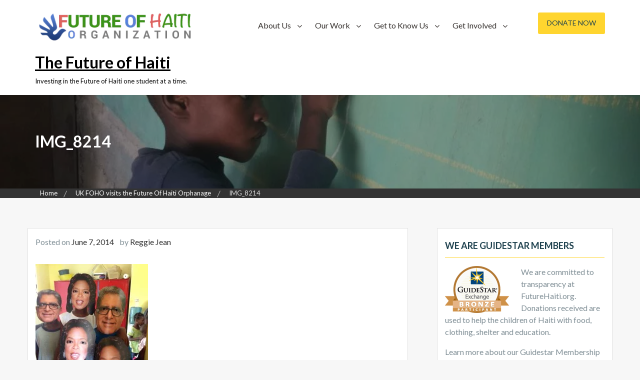

--- FILE ---
content_type: text/html; charset=UTF-8
request_url: https://futurehaiti.org/blog/uk-foho-visits-future-haiti-orphanage/img_8214/
body_size: 21674
content:
        <!DOCTYPE html><html lang="en">
    <head><style>img.lazy{min-height:1px}</style><link href="https://futurehaiti.org/wp-content/plugins/w3-total-cache/pub/js/lazyload.min.js" as="script">

	        <meta charset="UTF-8">
        <meta name="viewport" content="width=device-width, initial-scale=1">
        <link rel="profile" href="https://gmpg.org/xfn/11">
        <link rel="pingback" href="https://futurehaiti.org/xmlrpc.php">
    <meta name='robots' content='index, follow, max-image-preview:large, max-snippet:-1, max-video-preview:-1' />

	<!-- This site is optimized with the Yoast SEO plugin v22.4 - https://yoast.com/wordpress/plugins/seo/ -->
	<title>IMG_8214 | The Future of Haiti</title>
	<link rel="canonical" href="https://futurehaiti.org/blog/uk-foho-visits-future-haiti-orphanage/img_8214/" />
	<meta property="og:locale" content="en_US" />
	<meta property="og:type" content="article" />
	<meta property="og:title" content="IMG_8214 | The Future of Haiti" />
	<meta property="og:url" content="https://futurehaiti.org/blog/uk-foho-visits-future-haiti-orphanage/img_8214/" />
	<meta property="og:site_name" content="The Future of Haiti" />
	<meta property="og:image" content="https://futurehaiti.org/blog/uk-foho-visits-future-haiti-orphanage/img_8214" />
	<meta property="og:image:width" content="2448" />
	<meta property="og:image:height" content="3264" />
	<meta property="og:image:type" content="image/jpeg" />
	<script type="application/ld+json" class="yoast-schema-graph">{"@context":"https://schema.org","@graph":[{"@type":"WebPage","@id":"https://futurehaiti.org/blog/uk-foho-visits-future-haiti-orphanage/img_8214/","url":"https://futurehaiti.org/blog/uk-foho-visits-future-haiti-orphanage/img_8214/","name":"IMG_8214 | The Future of Haiti","isPartOf":{"@id":"https://futurehaiti.org/#website"},"primaryImageOfPage":{"@id":"https://futurehaiti.org/blog/uk-foho-visits-future-haiti-orphanage/img_8214/#primaryimage"},"image":{"@id":"https://futurehaiti.org/blog/uk-foho-visits-future-haiti-orphanage/img_8214/#primaryimage"},"thumbnailUrl":"https://futurehaiti.org/wp-content/uploads/2014/06/IMG_8214.jpg","datePublished":"2014-06-07T02:54:25+00:00","dateModified":"2014-06-07T02:54:25+00:00","breadcrumb":{"@id":"https://futurehaiti.org/blog/uk-foho-visits-future-haiti-orphanage/img_8214/#breadcrumb"},"inLanguage":"en","potentialAction":[{"@type":"ReadAction","target":["https://futurehaiti.org/blog/uk-foho-visits-future-haiti-orphanage/img_8214/"]}]},{"@type":"ImageObject","inLanguage":"en","@id":"https://futurehaiti.org/blog/uk-foho-visits-future-haiti-orphanage/img_8214/#primaryimage","url":"https://futurehaiti.org/wp-content/uploads/2014/06/IMG_8214.jpg","contentUrl":"https://futurehaiti.org/wp-content/uploads/2014/06/IMG_8214.jpg","width":2448,"height":3264},{"@type":"BreadcrumbList","@id":"https://futurehaiti.org/blog/uk-foho-visits-future-haiti-orphanage/img_8214/#breadcrumb","itemListElement":[{"@type":"ListItem","position":1,"name":"UK FOHO visits the Future Of Haiti Orphanage","item":"https://futurehaiti.org/blog/uk-foho-visits-future-haiti-orphanage/"},{"@type":"ListItem","position":2,"name":"IMG_8214"}]},{"@type":"WebSite","@id":"https://futurehaiti.org/#website","url":"https://futurehaiti.org/","name":"The Future of Haiti","description":"Investing in the Future of Haiti one student at a time.","publisher":{"@id":"https://futurehaiti.org/#organization"},"potentialAction":[{"@type":"SearchAction","target":{"@type":"EntryPoint","urlTemplate":"https://futurehaiti.org/?s={search_term_string}"},"query-input":"required name=search_term_string"}],"inLanguage":"en"},{"@type":"Organization","@id":"https://futurehaiti.org/#organization","name":"The Future of Haiti","url":"https://futurehaiti.org/","logo":{"@type":"ImageObject","inLanguage":"en","@id":"https://futurehaiti.org/#/schema/logo/image/","url":"https://futurehaiti.org/wp-content/uploads/2017/11/logo3a.png","contentUrl":"https://futurehaiti.org/wp-content/uploads/2017/11/logo3a.png","width":390,"height":76,"caption":"The Future of Haiti"},"image":{"@id":"https://futurehaiti.org/#/schema/logo/image/"}}]}</script>
	<!-- / Yoast SEO plugin. -->


<link rel='dns-prefetch' href='//fonts.googleapis.com' />
<link rel="alternate" type="application/rss+xml" title="The Future of Haiti &raquo; Feed" href="https://futurehaiti.org/feed/" />
<link rel="alternate" type="application/rss+xml" title="The Future of Haiti &raquo; Comments Feed" href="https://futurehaiti.org/comments/feed/" />
<link rel="alternate" type="text/calendar" title="The Future of Haiti &raquo; iCal Feed" href="https://futurehaiti.org/events/?ical=1" />
<link rel="alternate" type="application/rss+xml" title="The Future of Haiti &raquo; IMG_8214 Comments Feed" href="https://futurehaiti.org/blog/uk-foho-visits-future-haiti-orphanage/img_8214/feed/" />
		<!-- This site uses the Google Analytics by ExactMetrics plugin v8.10.1 - Using Analytics tracking - https://www.exactmetrics.com/ -->
		<!-- Note: ExactMetrics is not currently configured on this site. The site owner needs to authenticate with Google Analytics in the ExactMetrics settings panel. -->
					<!-- No tracking code set -->
				<!-- / Google Analytics by ExactMetrics -->
		<script type="text/javascript">
window._wpemojiSettings = {"baseUrl":"https:\/\/s.w.org\/images\/core\/emoji\/14.0.0\/72x72\/","ext":".png","svgUrl":"https:\/\/s.w.org\/images\/core\/emoji\/14.0.0\/svg\/","svgExt":".svg","source":{"concatemoji":"https:\/\/futurehaiti.org\/wp-includes\/js\/wp-emoji-release.min.js?ver=6.3.7"}};
/*! This file is auto-generated */
!function(i,n){var o,s,e;function c(e){try{var t={supportTests:e,timestamp:(new Date).valueOf()};sessionStorage.setItem(o,JSON.stringify(t))}catch(e){}}function p(e,t,n){e.clearRect(0,0,e.canvas.width,e.canvas.height),e.fillText(t,0,0);var t=new Uint32Array(e.getImageData(0,0,e.canvas.width,e.canvas.height).data),r=(e.clearRect(0,0,e.canvas.width,e.canvas.height),e.fillText(n,0,0),new Uint32Array(e.getImageData(0,0,e.canvas.width,e.canvas.height).data));return t.every(function(e,t){return e===r[t]})}function u(e,t,n){switch(t){case"flag":return n(e,"\ud83c\udff3\ufe0f\u200d\u26a7\ufe0f","\ud83c\udff3\ufe0f\u200b\u26a7\ufe0f")?!1:!n(e,"\ud83c\uddfa\ud83c\uddf3","\ud83c\uddfa\u200b\ud83c\uddf3")&&!n(e,"\ud83c\udff4\udb40\udc67\udb40\udc62\udb40\udc65\udb40\udc6e\udb40\udc67\udb40\udc7f","\ud83c\udff4\u200b\udb40\udc67\u200b\udb40\udc62\u200b\udb40\udc65\u200b\udb40\udc6e\u200b\udb40\udc67\u200b\udb40\udc7f");case"emoji":return!n(e,"\ud83e\udef1\ud83c\udffb\u200d\ud83e\udef2\ud83c\udfff","\ud83e\udef1\ud83c\udffb\u200b\ud83e\udef2\ud83c\udfff")}return!1}function f(e,t,n){var r="undefined"!=typeof WorkerGlobalScope&&self instanceof WorkerGlobalScope?new OffscreenCanvas(300,150):i.createElement("canvas"),a=r.getContext("2d",{willReadFrequently:!0}),o=(a.textBaseline="top",a.font="600 32px Arial",{});return e.forEach(function(e){o[e]=t(a,e,n)}),o}function t(e){var t=i.createElement("script");t.src=e,t.defer=!0,i.head.appendChild(t)}"undefined"!=typeof Promise&&(o="wpEmojiSettingsSupports",s=["flag","emoji"],n.supports={everything:!0,everythingExceptFlag:!0},e=new Promise(function(e){i.addEventListener("DOMContentLoaded",e,{once:!0})}),new Promise(function(t){var n=function(){try{var e=JSON.parse(sessionStorage.getItem(o));if("object"==typeof e&&"number"==typeof e.timestamp&&(new Date).valueOf()<e.timestamp+604800&&"object"==typeof e.supportTests)return e.supportTests}catch(e){}return null}();if(!n){if("undefined"!=typeof Worker&&"undefined"!=typeof OffscreenCanvas&&"undefined"!=typeof URL&&URL.createObjectURL&&"undefined"!=typeof Blob)try{var e="postMessage("+f.toString()+"("+[JSON.stringify(s),u.toString(),p.toString()].join(",")+"));",r=new Blob([e],{type:"text/javascript"}),a=new Worker(URL.createObjectURL(r),{name:"wpTestEmojiSupports"});return void(a.onmessage=function(e){c(n=e.data),a.terminate(),t(n)})}catch(e){}c(n=f(s,u,p))}t(n)}).then(function(e){for(var t in e)n.supports[t]=e[t],n.supports.everything=n.supports.everything&&n.supports[t],"flag"!==t&&(n.supports.everythingExceptFlag=n.supports.everythingExceptFlag&&n.supports[t]);n.supports.everythingExceptFlag=n.supports.everythingExceptFlag&&!n.supports.flag,n.DOMReady=!1,n.readyCallback=function(){n.DOMReady=!0}}).then(function(){return e}).then(function(){var e;n.supports.everything||(n.readyCallback(),(e=n.source||{}).concatemoji?t(e.concatemoji):e.wpemoji&&e.twemoji&&(t(e.twemoji),t(e.wpemoji)))}))}((window,document),window._wpemojiSettings);
</script>
<style type="text/css">
img.wp-smiley,
img.emoji {
	display: inline !important;
	border: none !important;
	box-shadow: none !important;
	height: 1em !important;
	width: 1em !important;
	margin: 0 0.07em !important;
	vertical-align: -0.1em !important;
	background: none !important;
	padding: 0 !important;
}
</style>
	<link rel='stylesheet' id='sgr-css' href='https://futurehaiti.org/wp-content/plugins/simple-google-recaptcha/sgr.css?ver=1663332788' type='text/css' media='all' />
<link rel='stylesheet' id='jquery.prettyphoto-css' href='https://futurehaiti.org/wp-content/plugins/wp-video-lightbox/css/prettyPhoto.css?ver=6.3.7' type='text/css' media='all' />
<link rel='stylesheet' id='video-lightbox-css' href='https://futurehaiti.org/wp-content/plugins/wp-video-lightbox/wp-video-lightbox.css?ver=6.3.7' type='text/css' media='all' />
<link rel='stylesheet' id='charitable-elementor-editor-css' href='https://futurehaiti.org/wp-content/plugins/charitable/assets//css/elementor/charitable-elementor-editor.css?ver=1.8.8.5' type='text/css' media='all' />
<link rel='stylesheet' id='wp-block-library-css' href='https://futurehaiti.org/wp-includes/css/dist/block-library/style.min.css?ver=6.3.7' type='text/css' media='all' />
<style id='wp-block-library-theme-inline-css' type='text/css'>
.wp-block-audio figcaption{color:#555;font-size:13px;text-align:center}.is-dark-theme .wp-block-audio figcaption{color:hsla(0,0%,100%,.65)}.wp-block-audio{margin:0 0 1em}.wp-block-code{border:1px solid #ccc;border-radius:4px;font-family:Menlo,Consolas,monaco,monospace;padding:.8em 1em}.wp-block-embed figcaption{color:#555;font-size:13px;text-align:center}.is-dark-theme .wp-block-embed figcaption{color:hsla(0,0%,100%,.65)}.wp-block-embed{margin:0 0 1em}.blocks-gallery-caption{color:#555;font-size:13px;text-align:center}.is-dark-theme .blocks-gallery-caption{color:hsla(0,0%,100%,.65)}.wp-block-image figcaption{color:#555;font-size:13px;text-align:center}.is-dark-theme .wp-block-image figcaption{color:hsla(0,0%,100%,.65)}.wp-block-image{margin:0 0 1em}.wp-block-pullquote{border-bottom:4px solid;border-top:4px solid;color:currentColor;margin-bottom:1.75em}.wp-block-pullquote cite,.wp-block-pullquote footer,.wp-block-pullquote__citation{color:currentColor;font-size:.8125em;font-style:normal;text-transform:uppercase}.wp-block-quote{border-left:.25em solid;margin:0 0 1.75em;padding-left:1em}.wp-block-quote cite,.wp-block-quote footer{color:currentColor;font-size:.8125em;font-style:normal;position:relative}.wp-block-quote.has-text-align-right{border-left:none;border-right:.25em solid;padding-left:0;padding-right:1em}.wp-block-quote.has-text-align-center{border:none;padding-left:0}.wp-block-quote.is-large,.wp-block-quote.is-style-large,.wp-block-quote.is-style-plain{border:none}.wp-block-search .wp-block-search__label{font-weight:700}.wp-block-search__button{border:1px solid #ccc;padding:.375em .625em}:where(.wp-block-group.has-background){padding:1.25em 2.375em}.wp-block-separator.has-css-opacity{opacity:.4}.wp-block-separator{border:none;border-bottom:2px solid;margin-left:auto;margin-right:auto}.wp-block-separator.has-alpha-channel-opacity{opacity:1}.wp-block-separator:not(.is-style-wide):not(.is-style-dots){width:100px}.wp-block-separator.has-background:not(.is-style-dots){border-bottom:none;height:1px}.wp-block-separator.has-background:not(.is-style-wide):not(.is-style-dots){height:2px}.wp-block-table{margin:0 0 1em}.wp-block-table td,.wp-block-table th{word-break:normal}.wp-block-table figcaption{color:#555;font-size:13px;text-align:center}.is-dark-theme .wp-block-table figcaption{color:hsla(0,0%,100%,.65)}.wp-block-video figcaption{color:#555;font-size:13px;text-align:center}.is-dark-theme .wp-block-video figcaption{color:hsla(0,0%,100%,.65)}.wp-block-video{margin:0 0 1em}.wp-block-template-part.has-background{margin-bottom:0;margin-top:0;padding:1.25em 2.375em}
</style>
<style id='create-block-campaignblock-style-inline-css' type='text/css'>
/*!***************************************************************************************************************************************************************************************************************************************!*\
  !*** css ./node_modules/css-loader/dist/cjs.js??ruleSet[1].rules[4].use[1]!./node_modules/postcss-loader/dist/cjs.js??ruleSet[1].rules[4].use[2]!./node_modules/sass-loader/dist/cjs.js??ruleSet[1].rules[4].use[3]!./src/style.scss ***!
  \***************************************************************************************************************************************************************************************************************************************/
/**
 * The following styles get applied both on the front of your site
 * and in the editor.
 *
 * Replace them with your own styles or remove the file completely.
 */
.wp-block-create-block-campaignblock {
  background-color: white;
  padding: 20px;
  text-align: center;
}

.wp-block-create-block-campaignblock .charitable-logo {
  margin-left: auto;
  margin-right: auto;
  display: table;
}

/*# sourceMappingURL=style-index.css.map*/
</style>
<style id='charitable-campaigns-block-style-inline-css' type='text/css'>
/*!***************************************************************************************************************************************************************************************************************************************!*\
  !*** css ./node_modules/css-loader/dist/cjs.js??ruleSet[1].rules[4].use[1]!./node_modules/postcss-loader/dist/cjs.js??ruleSet[1].rules[4].use[2]!./node_modules/sass-loader/dist/cjs.js??ruleSet[1].rules[4].use[3]!./src/style.scss ***!
  \***************************************************************************************************************************************************************************************************************************************/
/**
 * The following styles get applied both on the front of your site
 * and in the editor.
 *
 * Replace them with your own styles or remove the file completely.
 */
 .wp-block-charitable-campaigns-block {
  background-color: white;
  padding: 20px;
  text-align: center;
}
.wp-block-charitable-campaigns-block h5 {
  margin: 0 auto;
  margin-top: 0 !important;
  margin-bottom: 0px !important;
}
.wp-block-charitable-campaigns-block p {
  font-size: 11px;
  line-height: 16px;
  text-align: center;
  font-weight: 400;
  font-family: "Inter var", -apple-system, BlinkMacSystemFont, "Helvetica Neue", Helvetica, sans-serif !important;
}
.wp-block-charitable-campaigns-block .charitable-logo {
  margin-left: auto;
  margin-right: auto;
  display: table;
}
/*# sourceMappingURL=style-index.css.map*/
</style>
<style id='charitable-donations-block-style-inline-css' type='text/css'>
/*!***************************************************************************************************************************************************************************************************************************************!*\
  !*** css ./node_modules/css-loader/dist/cjs.js??ruleSet[1].rules[4].use[1]!./node_modules/postcss-loader/dist/cjs.js??ruleSet[1].rules[4].use[2]!./node_modules/sass-loader/dist/cjs.js??ruleSet[1].rules[4].use[3]!./src/style.scss ***!
  \***************************************************************************************************************************************************************************************************************************************/
/**
 * The following styles get applied both on the front of your site
 * and in the editor.
 *
 * Replace them with your own styles or remove the file completely.
 */
 .wp-block-charitable-donations-block {
  background-color: white;
  padding: 20px;
  text-align: center;
}
.wp-block-charitable-donations-block h5 {
  margin: 0 auto;
  margin-top: 0 !important;
  margin-bottom: 0px !important;
}
.wp-block-charitable-donations-block p {
  font-size: 11px;
  line-height: 16px;
  text-align: center;
  font-weight: 400;
  font-family: "Inter var", -apple-system, BlinkMacSystemFont, "Helvetica Neue", Helvetica, sans-serif !important;
}
.wp-block-charitable-donations-block .charitable-logo {
  margin-left: auto;
  margin-right: auto;
  display: table;
}
/*# sourceMappingURL=style-index.css.map*/
</style>
<style id='charitable-donors-block-style-inline-css' type='text/css'>
/*!***************************************************************************************************************************************************************************************************************************************!*\
  !*** css ./node_modules/css-loader/dist/cjs.js??ruleSet[1].rules[4].use[1]!./node_modules/postcss-loader/dist/cjs.js??ruleSet[1].rules[4].use[2]!./node_modules/sass-loader/dist/cjs.js??ruleSet[1].rules[4].use[3]!./src/style.scss ***!
  \***************************************************************************************************************************************************************************************************************************************/
/**
 * The following styles get applied both on the front of your site
 * and in the editor.
 *
 * Replace them with your own styles or remove the file completely.
 */
.wp-block-charitable-donors-block {
  background-color: white;
  padding: 20px;
  text-align: center;
}

.wp-block-charitable-donors-block h5 {
  margin: 0 auto;
  margin-top: 0 !important;
  margin-bottom: 0px !important;
}

.wp-block-charitable-donors-block p {
  font-size: 11px;
  line-height: 16px;
  text-align: center;
  font-weight: 400;
  font-family: "Inter var", -apple-system, BlinkMacSystemFont, "Helvetica Neue", Helvetica, sans-serif !important;
}

.wp-block-charitable-donors-block .charitable-logo {
  margin-left: auto;
  margin-right: auto;
  display: table;
}

/*# sourceMappingURL=style-index.css.map*/
</style>
<style id='charitable-donation-button-style-inline-css' type='text/css'>
/*!***************************************************************************************************************************************************************************************************************************************!*\
  !*** css ./node_modules/css-loader/dist/cjs.js??ruleSet[1].rules[4].use[1]!./node_modules/postcss-loader/dist/cjs.js??ruleSet[1].rules[4].use[2]!./node_modules/sass-loader/dist/cjs.js??ruleSet[1].rules[4].use[3]!./src/style.scss ***!
  \***************************************************************************************************************************************************************************************************************************************/
/**
 * The following styles get applied both on the front of your site
 * and in the editor.
 *
 * Replace them with your own styles or remove the file completely.
 */
 .wp-block-charitable-donation-button {
  background-color: white;
  padding: 20px;
  text-align: center;
}
.wp-block-charitable-donation-button h5 {
  margin: 0 auto;
  margin-top: 0 !important;
  margin-bottom: 0px !important;
}
.wp-block-charitable-donation-button p {
  font-size: 11px;
  line-height: 16px;
  text-align: center;
  font-weight: 400;
  font-family: "Inter var", -apple-system, BlinkMacSystemFont, "Helvetica Neue", Helvetica, sans-serif !important;
}
.wp-block-charitable-donation-button .charitable-logo {
  margin-left: auto;
  margin-right: auto;
  display: table;
}

/*# sourceMappingURL=style-index.css.map*/
</style>
<style id='charitable-campaign-progress-bar-style-inline-css' type='text/css'>
/*!***************************************************************************************************************************************************************************************************************************************!*\
  !*** css ./node_modules/css-loader/dist/cjs.js??ruleSet[1].rules[4].use[1]!./node_modules/postcss-loader/dist/cjs.js??ruleSet[1].rules[4].use[2]!./node_modules/sass-loader/dist/cjs.js??ruleSet[1].rules[4].use[3]!./src/style.scss ***!
  \***************************************************************************************************************************************************************************************************************************************/
/**
 * The following styles get applied both on the front of your site
 * and in the editor.
 *
 * Replace them with your own styles or remove the file completely.
 */
.wp-block-charitable-campaign-progress-bar {
  background-color: white;
  padding: 20px;
  text-align: center;
}

.wp-block-charitable-campaign-progress-bar h5 {
  margin: 0 auto;
  margin-top: 0 !important;
  margin-bottom: 0px !important;
}

.wp-block-charitable-campaign-progress-bar p {
  font-size: 11px;
  line-height: 16px;
  text-align: center;
  font-weight: 400;
  font-family: "Inter var", -apple-system, BlinkMacSystemFont, "Helvetica Neue", Helvetica, sans-serif !important;
}

.wp-block-charitable-campaign-progress-bar .charitable-logo {
  margin-left: auto;
  margin-right: auto;
  display: table;
}

/*# sourceMappingURL=style-index.css.map*/
</style>
<style id='charitable-campaign-stats-style-inline-css' type='text/css'>
/*!***************************************************************************************************************************************************************************************************************************************!*\
  !*** css ./node_modules/css-loader/dist/cjs.js??ruleSet[1].rules[4].use[1]!./node_modules/postcss-loader/dist/cjs.js??ruleSet[1].rules[4].use[2]!./node_modules/sass-loader/dist/cjs.js??ruleSet[1].rules[4].use[3]!./src/style.scss ***!
  \***************************************************************************************************************************************************************************************************************************************/
/**
 * The following styles get applied both on the front of your site
 * and in the editor.
 *
 * Replace them with your own styles or remove the file completely.
 */
.wp-block-charitable-campaign-stats {
  background-color: white;
  padding: 20px;
  text-align: center;
}

.wp-block-charitable-campaign-stats h5 {
  margin: 0 auto;
  margin-top: 0 !important;
  margin-bottom: 0px !important;
}

.wp-block-charitable-campaign-stats p {
  font-size: 11px;
  line-height: 16px;
  text-align: center;
  font-weight: 400;
  font-family: "Inter var", -apple-system, BlinkMacSystemFont, "Helvetica Neue", Helvetica, sans-serif !important;
}

.wp-block-charitable-campaign-stats .charitable-logo {
  margin-left: auto;
  margin-right: auto;
  display: table;
}

/*# sourceMappingURL=style-index.css.map*/
</style>
<style id='charitable-my-donations-style-inline-css' type='text/css'>
/*!***************************************************************************************************************************************************************************************************************************************!*\
  !*** css ./node_modules/css-loader/dist/cjs.js??ruleSet[1].rules[4].use[1]!./node_modules/postcss-loader/dist/cjs.js??ruleSet[1].rules[4].use[2]!./node_modules/sass-loader/dist/cjs.js??ruleSet[1].rules[4].use[3]!./src/style.scss ***!
  \***************************************************************************************************************************************************************************************************************************************/
/**
 * The following styles get applied both on the front of your site
 * and in the editor.
 *
 * Replace them with your own styles or remove the file completely.
 */
.wp-block-charitable-my-donations {
  background-color: white;
  padding: 20px;
  text-align: center;
}

.wp-block-charitable-my-donations h5 {
  margin: 0 auto;
  margin-top: 0 !important;
  margin-bottom: 0px !important;
}

.wp-block-charitable-my-donations p {
  font-size: 11px;
  line-height: 16px;
  text-align: center;
  font-weight: 400;
  font-family: "Inter var", -apple-system, BlinkMacSystemFont, "Helvetica Neue", Helvetica, sans-serif !important;
}

.wp-block-charitable-my-donations .charitable-logo {
  margin-left: auto;
  margin-right: auto;
  display: table;
}

/*# sourceMappingURL=style-index.css.map*/
</style>
<style id='classic-theme-styles-inline-css' type='text/css'>
/*! This file is auto-generated */
.wp-block-button__link{color:#fff;background-color:#32373c;border-radius:9999px;box-shadow:none;text-decoration:none;padding:calc(.667em + 2px) calc(1.333em + 2px);font-size:1.125em}.wp-block-file__button{background:#32373c;color:#fff;text-decoration:none}
</style>
<style id='global-styles-inline-css' type='text/css'>
body{--wp--preset--color--black: #000000;--wp--preset--color--cyan-bluish-gray: #abb8c3;--wp--preset--color--white: #ffffff;--wp--preset--color--pale-pink: #f78da7;--wp--preset--color--vivid-red: #cf2e2e;--wp--preset--color--luminous-vivid-orange: #ff6900;--wp--preset--color--luminous-vivid-amber: #fcb900;--wp--preset--color--light-green-cyan: #7bdcb5;--wp--preset--color--vivid-green-cyan: #00d084;--wp--preset--color--pale-cyan-blue: #8ed1fc;--wp--preset--color--vivid-cyan-blue: #0693e3;--wp--preset--color--vivid-purple: #9b51e0;--wp--preset--gradient--vivid-cyan-blue-to-vivid-purple: linear-gradient(135deg,rgba(6,147,227,1) 0%,rgb(155,81,224) 100%);--wp--preset--gradient--light-green-cyan-to-vivid-green-cyan: linear-gradient(135deg,rgb(122,220,180) 0%,rgb(0,208,130) 100%);--wp--preset--gradient--luminous-vivid-amber-to-luminous-vivid-orange: linear-gradient(135deg,rgba(252,185,0,1) 0%,rgba(255,105,0,1) 100%);--wp--preset--gradient--luminous-vivid-orange-to-vivid-red: linear-gradient(135deg,rgba(255,105,0,1) 0%,rgb(207,46,46) 100%);--wp--preset--gradient--very-light-gray-to-cyan-bluish-gray: linear-gradient(135deg,rgb(238,238,238) 0%,rgb(169,184,195) 100%);--wp--preset--gradient--cool-to-warm-spectrum: linear-gradient(135deg,rgb(74,234,220) 0%,rgb(151,120,209) 20%,rgb(207,42,186) 40%,rgb(238,44,130) 60%,rgb(251,105,98) 80%,rgb(254,248,76) 100%);--wp--preset--gradient--blush-light-purple: linear-gradient(135deg,rgb(255,206,236) 0%,rgb(152,150,240) 100%);--wp--preset--gradient--blush-bordeaux: linear-gradient(135deg,rgb(254,205,165) 0%,rgb(254,45,45) 50%,rgb(107,0,62) 100%);--wp--preset--gradient--luminous-dusk: linear-gradient(135deg,rgb(255,203,112) 0%,rgb(199,81,192) 50%,rgb(65,88,208) 100%);--wp--preset--gradient--pale-ocean: linear-gradient(135deg,rgb(255,245,203) 0%,rgb(182,227,212) 50%,rgb(51,167,181) 100%);--wp--preset--gradient--electric-grass: linear-gradient(135deg,rgb(202,248,128) 0%,rgb(113,206,126) 100%);--wp--preset--gradient--midnight: linear-gradient(135deg,rgb(2,3,129) 0%,rgb(40,116,252) 100%);--wp--preset--font-size--small: 13px;--wp--preset--font-size--medium: 20px;--wp--preset--font-size--large: 36px;--wp--preset--font-size--x-large: 42px;--wp--preset--spacing--20: 0.44rem;--wp--preset--spacing--30: 0.67rem;--wp--preset--spacing--40: 1rem;--wp--preset--spacing--50: 1.5rem;--wp--preset--spacing--60: 2.25rem;--wp--preset--spacing--70: 3.38rem;--wp--preset--spacing--80: 5.06rem;--wp--preset--shadow--natural: 6px 6px 9px rgba(0, 0, 0, 0.2);--wp--preset--shadow--deep: 12px 12px 50px rgba(0, 0, 0, 0.4);--wp--preset--shadow--sharp: 6px 6px 0px rgba(0, 0, 0, 0.2);--wp--preset--shadow--outlined: 6px 6px 0px -3px rgba(255, 255, 255, 1), 6px 6px rgba(0, 0, 0, 1);--wp--preset--shadow--crisp: 6px 6px 0px rgba(0, 0, 0, 1);}:where(.is-layout-flex){gap: 0.5em;}:where(.is-layout-grid){gap: 0.5em;}body .is-layout-flow > .alignleft{float: left;margin-inline-start: 0;margin-inline-end: 2em;}body .is-layout-flow > .alignright{float: right;margin-inline-start: 2em;margin-inline-end: 0;}body .is-layout-flow > .aligncenter{margin-left: auto !important;margin-right: auto !important;}body .is-layout-constrained > .alignleft{float: left;margin-inline-start: 0;margin-inline-end: 2em;}body .is-layout-constrained > .alignright{float: right;margin-inline-start: 2em;margin-inline-end: 0;}body .is-layout-constrained > .aligncenter{margin-left: auto !important;margin-right: auto !important;}body .is-layout-constrained > :where(:not(.alignleft):not(.alignright):not(.alignfull)){max-width: var(--wp--style--global--content-size);margin-left: auto !important;margin-right: auto !important;}body .is-layout-constrained > .alignwide{max-width: var(--wp--style--global--wide-size);}body .is-layout-flex{display: flex;}body .is-layout-flex{flex-wrap: wrap;align-items: center;}body .is-layout-flex > *{margin: 0;}body .is-layout-grid{display: grid;}body .is-layout-grid > *{margin: 0;}:where(.wp-block-columns.is-layout-flex){gap: 2em;}:where(.wp-block-columns.is-layout-grid){gap: 2em;}:where(.wp-block-post-template.is-layout-flex){gap: 1.25em;}:where(.wp-block-post-template.is-layout-grid){gap: 1.25em;}.has-black-color{color: var(--wp--preset--color--black) !important;}.has-cyan-bluish-gray-color{color: var(--wp--preset--color--cyan-bluish-gray) !important;}.has-white-color{color: var(--wp--preset--color--white) !important;}.has-pale-pink-color{color: var(--wp--preset--color--pale-pink) !important;}.has-vivid-red-color{color: var(--wp--preset--color--vivid-red) !important;}.has-luminous-vivid-orange-color{color: var(--wp--preset--color--luminous-vivid-orange) !important;}.has-luminous-vivid-amber-color{color: var(--wp--preset--color--luminous-vivid-amber) !important;}.has-light-green-cyan-color{color: var(--wp--preset--color--light-green-cyan) !important;}.has-vivid-green-cyan-color{color: var(--wp--preset--color--vivid-green-cyan) !important;}.has-pale-cyan-blue-color{color: var(--wp--preset--color--pale-cyan-blue) !important;}.has-vivid-cyan-blue-color{color: var(--wp--preset--color--vivid-cyan-blue) !important;}.has-vivid-purple-color{color: var(--wp--preset--color--vivid-purple) !important;}.has-black-background-color{background-color: var(--wp--preset--color--black) !important;}.has-cyan-bluish-gray-background-color{background-color: var(--wp--preset--color--cyan-bluish-gray) !important;}.has-white-background-color{background-color: var(--wp--preset--color--white) !important;}.has-pale-pink-background-color{background-color: var(--wp--preset--color--pale-pink) !important;}.has-vivid-red-background-color{background-color: var(--wp--preset--color--vivid-red) !important;}.has-luminous-vivid-orange-background-color{background-color: var(--wp--preset--color--luminous-vivid-orange) !important;}.has-luminous-vivid-amber-background-color{background-color: var(--wp--preset--color--luminous-vivid-amber) !important;}.has-light-green-cyan-background-color{background-color: var(--wp--preset--color--light-green-cyan) !important;}.has-vivid-green-cyan-background-color{background-color: var(--wp--preset--color--vivid-green-cyan) !important;}.has-pale-cyan-blue-background-color{background-color: var(--wp--preset--color--pale-cyan-blue) !important;}.has-vivid-cyan-blue-background-color{background-color: var(--wp--preset--color--vivid-cyan-blue) !important;}.has-vivid-purple-background-color{background-color: var(--wp--preset--color--vivid-purple) !important;}.has-black-border-color{border-color: var(--wp--preset--color--black) !important;}.has-cyan-bluish-gray-border-color{border-color: var(--wp--preset--color--cyan-bluish-gray) !important;}.has-white-border-color{border-color: var(--wp--preset--color--white) !important;}.has-pale-pink-border-color{border-color: var(--wp--preset--color--pale-pink) !important;}.has-vivid-red-border-color{border-color: var(--wp--preset--color--vivid-red) !important;}.has-luminous-vivid-orange-border-color{border-color: var(--wp--preset--color--luminous-vivid-orange) !important;}.has-luminous-vivid-amber-border-color{border-color: var(--wp--preset--color--luminous-vivid-amber) !important;}.has-light-green-cyan-border-color{border-color: var(--wp--preset--color--light-green-cyan) !important;}.has-vivid-green-cyan-border-color{border-color: var(--wp--preset--color--vivid-green-cyan) !important;}.has-pale-cyan-blue-border-color{border-color: var(--wp--preset--color--pale-cyan-blue) !important;}.has-vivid-cyan-blue-border-color{border-color: var(--wp--preset--color--vivid-cyan-blue) !important;}.has-vivid-purple-border-color{border-color: var(--wp--preset--color--vivid-purple) !important;}.has-vivid-cyan-blue-to-vivid-purple-gradient-background{background: var(--wp--preset--gradient--vivid-cyan-blue-to-vivid-purple) !important;}.has-light-green-cyan-to-vivid-green-cyan-gradient-background{background: var(--wp--preset--gradient--light-green-cyan-to-vivid-green-cyan) !important;}.has-luminous-vivid-amber-to-luminous-vivid-orange-gradient-background{background: var(--wp--preset--gradient--luminous-vivid-amber-to-luminous-vivid-orange) !important;}.has-luminous-vivid-orange-to-vivid-red-gradient-background{background: var(--wp--preset--gradient--luminous-vivid-orange-to-vivid-red) !important;}.has-very-light-gray-to-cyan-bluish-gray-gradient-background{background: var(--wp--preset--gradient--very-light-gray-to-cyan-bluish-gray) !important;}.has-cool-to-warm-spectrum-gradient-background{background: var(--wp--preset--gradient--cool-to-warm-spectrum) !important;}.has-blush-light-purple-gradient-background{background: var(--wp--preset--gradient--blush-light-purple) !important;}.has-blush-bordeaux-gradient-background{background: var(--wp--preset--gradient--blush-bordeaux) !important;}.has-luminous-dusk-gradient-background{background: var(--wp--preset--gradient--luminous-dusk) !important;}.has-pale-ocean-gradient-background{background: var(--wp--preset--gradient--pale-ocean) !important;}.has-electric-grass-gradient-background{background: var(--wp--preset--gradient--electric-grass) !important;}.has-midnight-gradient-background{background: var(--wp--preset--gradient--midnight) !important;}.has-small-font-size{font-size: var(--wp--preset--font-size--small) !important;}.has-medium-font-size{font-size: var(--wp--preset--font-size--medium) !important;}.has-large-font-size{font-size: var(--wp--preset--font-size--large) !important;}.has-x-large-font-size{font-size: var(--wp--preset--font-size--x-large) !important;}
.wp-block-navigation a:where(:not(.wp-element-button)){color: inherit;}
:where(.wp-block-post-template.is-layout-flex){gap: 1.25em;}:where(.wp-block-post-template.is-layout-grid){gap: 1.25em;}
:where(.wp-block-columns.is-layout-flex){gap: 2em;}:where(.wp-block-columns.is-layout-grid){gap: 2em;}
.wp-block-pullquote{font-size: 1.5em;line-height: 1.6;}
</style>
<link rel='stylesheet' id='edsanimate-animo-css-css' href='https://futurehaiti.org/wp-content/plugins/animate-it/assets/css/animate-animo.css?ver=6.3.7' type='text/css' media='all' />
<link rel='stylesheet' id='font-awesome-css' href='https://futurehaiti.org/wp-content/plugins/elementor/assets/lib/font-awesome/css/font-awesome.min.css?ver=4.7.0' type='text/css' media='all' />
<link rel='stylesheet' id='animate-css' href='https://futurehaiti.org/wp-content/plugins/charity-addon-for-elementor/assets/css/animate.min.css?ver=3.7.2' type='text/css' media='all' />
<link rel='stylesheet' id='themify-icons-css' href='https://futurehaiti.org/wp-content/plugins/charity-addon-for-elementor/assets/css/themify-icons.min.css?ver=1.0.0' type='text/css' media='all' />
<link rel='stylesheet' id='linea-css' href='https://futurehaiti.org/wp-content/plugins/charity-addon-for-elementor/assets/css/linea.min.css?ver=1.0.0' type='text/css' media='all' />
<link rel='stylesheet' id='magnific-popup-css' href='https://futurehaiti.org/wp-content/plugins/charity-addon-for-elementor/assets/css/magnific-popup.min.css?ver=1.0' type='text/css' media='all' />
<link rel='stylesheet' id='owl-carousel-css' href='https://futurehaiti.org/wp-content/plugins/charity-addon-for-elementor/assets/css/owl.carousel.min.css?ver=2.3.4' type='text/css' media='all' />
<link rel='stylesheet' id='juxtapose-css' href='https://futurehaiti.org/wp-content/plugins/charity-addon-for-elementor/assets/css/juxtapose.css?ver=1.2.1' type='text/css' media='all' />
<link rel='stylesheet' id='nacharity-styles-css' href='https://futurehaiti.org/wp-content/plugins/charity-addon-for-elementor/assets/css/styles.css?ver=1.2.6' type='text/css' media='all' />
<link rel='stylesheet' id='nacharity-responsive-css' href='https://futurehaiti.org/wp-content/plugins/charity-addon-for-elementor/assets/css/responsive.css?ver=1.0' type='text/css' media='all' />
<link rel='stylesheet' id='contact-form-7-css' href='https://futurehaiti.org/wp-content/plugins/contact-form-7/includes/css/styles.css?ver=5.9.8' type='text/css' media='all' />
<link rel='stylesheet' id='social-widget-css' href='https://futurehaiti.org/wp-content/plugins/social-media-widget/social_widget.css?ver=6.3.7' type='text/css' media='all' />
<link rel='stylesheet' id='tc-team-members-css' href='https://futurehaiti.org/wp-content/plugins/tc-team-members/lib/functions/../../assets/css/tc-plugin.css?ver=6.3.7' type='text/css' media='all' />
<link rel='stylesheet' id='tc-font-awesome-css' href='https://futurehaiti.org/wp-content/plugins/tc-team-members/lib/functions/../../vendors/font-awesome/css/font-awesome.css?ver=6.3.7' type='text/css' media='all' />
<link rel='stylesheet' id='woocommerce-layout-css' href='https://futurehaiti.org/wp-content/plugins/woocommerce/assets/css/woocommerce-layout.css?ver=8.7.0' type='text/css' media='all' />
<link rel='stylesheet' id='woocommerce-smallscreen-css' href='https://futurehaiti.org/wp-content/plugins/woocommerce/assets/css/woocommerce-smallscreen.css?ver=8.7.0' type='text/css' media='only screen and (max-width: 768px)' />
<link rel='stylesheet' id='woocommerce-general-css' href='https://futurehaiti.org/wp-content/plugins/woocommerce/assets/css/woocommerce.css?ver=8.7.0' type='text/css' media='all' />
<style id='woocommerce-inline-inline-css' type='text/css'>
.woocommerce form .form-row .required { visibility: visible; }
</style>
<link rel='stylesheet' id='tribe-events-v2-single-skeleton-css' href='https://futurehaiti.org/wp-content/plugins/the-events-calendar/src/resources/css/tribe-events-single-skeleton.min.css?ver=6.8.3' type='text/css' media='all' />
<link rel='stylesheet' id='tribe-events-v2-single-skeleton-full-css' href='https://futurehaiti.org/wp-content/plugins/the-events-calendar/src/resources/css/tribe-events-single-full.min.css?ver=6.8.3' type='text/css' media='all' />
<link rel='stylesheet' id='tec-events-elementor-widgets-base-styles-css' href='https://futurehaiti.org/wp-content/plugins/the-events-calendar/src/resources/css/integrations/plugins/elementor/widgets/widget-base.min.css?ver=6.8.3' type='text/css' media='all' />
<link rel='stylesheet' id='charitable-styles-css' href='https://futurehaiti.org/wp-content/plugins/charitable/assets/css/charitable.min.css?ver=1.8.8.5' type='text/css' media='all' />
<link rel='stylesheet' id='dashicons-css' href='https://futurehaiti.org/wp-includes/css/dashicons.min.css?ver=6.3.7' type='text/css' media='all' />
<link rel='stylesheet' id='mc4wp-form-themes-css' href='https://futurehaiti.org/wp-content/plugins/mailchimp-for-wp/assets/css/form-themes.css?ver=4.10.9' type='text/css' media='all' />
<link rel='stylesheet' id='wow-animate-css-css' href='https://futurehaiti.org/wp-content/themes/charitize/assets/frameworks/wow/css/animate.min.css?ver=3.4.0' type='text/css' media='all' />
<link rel='stylesheet' id='slick-css-css' href='https://futurehaiti.org/wp-content/themes/charitize/assets/frameworks/slick/slick.css?ver=3.4.0' type='text/css' media='all' />
<link rel='stylesheet' id='charitize-style-css' href='https://futurehaiti.org/wp-content/themes/charitize/style.css?ver=6.3.7' type='text/css' media='all' />
<link rel='stylesheet' id='charitize-google-fonts-css' href='https://fonts.googleapis.com/css?family=Lato%3A400%2C300%2C400italic%2C900%2C700%7CLato%3A400%2C300%2C400italic%2C900%2C700&#038;ver=6.3.7' type='text/css' media='all' />
<link rel='stylesheet' id='widget-css' href='https://futurehaiti.org/wp-content/themes/charitize/inc/widget/assets/widget.css?ver=6.3.7' type='text/css' media='all' />
<link rel='stylesheet' id='wp-pagenavi-css' href='https://futurehaiti.org/wp-content/plugins/wp-pagenavi/pagenavi-css.css?ver=2.70' type='text/css' media='all' />
<link rel='stylesheet' id='tablepress-default-css' href='https://futurehaiti.org/wp-content/plugins/tablepress/css/build/default.css?ver=3.2.5' type='text/css' media='all' />
<link rel='stylesheet' id='forget-about-shortcode-buttons-css' href='https://futurehaiti.org/wp-content/plugins/forget-about-shortcode-buttons/public/css/button-styles.css?ver=2.1.3' type='text/css' media='all' />
<link rel='stylesheet' id='seamless_donations_css-css' href='https://futurehaiti.org/wp-content/plugins/seamless-donations/css/modern-styles.css?ver=6.3.7' type='text/css' media='all' />
<script type='text/javascript' id='sgr-js-extra'>
/* <![CDATA[ */
var sgr = {"sgr_site_key":"6LeUNRUUAAAAAG6uP6ErnDz5pGB854O2WhajD6R0"};
/* ]]> */
</script>
<script type='text/javascript' src='https://futurehaiti.org/wp-content/plugins/simple-google-recaptcha/sgr.js?ver=1663332788' id='sgr-js'></script>
<script type='text/javascript' src='https://futurehaiti.org/wp-includes/js/jquery/jquery.min.js?ver=3.7.0' id='jquery-core-js'></script>
<script type='text/javascript' src='https://futurehaiti.org/wp-includes/js/jquery/jquery-migrate.min.js?ver=3.4.1' id='jquery-migrate-js'></script>
<script type='text/javascript' src='https://futurehaiti.org/wp-content/plugins/wp-video-lightbox/js/jquery.prettyPhoto.js?ver=3.1.6' id='jquery.prettyphoto-js'></script>
<script type='text/javascript' id='video-lightbox-js-extra'>
/* <![CDATA[ */
var vlpp_vars = {"prettyPhoto_rel":"wp-video-lightbox","animation_speed":"fast","slideshow":"5000","autoplay_slideshow":"false","opacity":"0.80","show_title":"true","allow_resize":"true","allow_expand":"true","default_width":"640","default_height":"480","counter_separator_label":"\/","theme":"pp_default","horizontal_padding":"20","hideflash":"false","wmode":"opaque","autoplay":"false","modal":"false","deeplinking":"false","overlay_gallery":"true","overlay_gallery_max":"30","keyboard_shortcuts":"true","ie6_fallback":"true"};
/* ]]> */
</script>
<script type='text/javascript' src='https://futurehaiti.org/wp-content/plugins/wp-video-lightbox/js/video-lightbox.js?ver=3.1.6' id='video-lightbox-js'></script>
<script type='text/javascript' src='https://futurehaiti.org/wp-content/plugins/charitable/assets/js/libraries/js-cookie.min.js?ver=2.1.4' id='js-cookie-js' data-wp-strategy='defer'></script>
<script type='text/javascript' id='charitable-sessions-js-extra'>
/* <![CDATA[ */
var CHARITABLE_SESSION = {"ajaxurl":"https:\/\/futurehaiti.org\/wp-admin\/admin-ajax.php","id":"","cookie_name":"charitable_session","expiration":"86400","expiration_variant":"82800","secure":"","cookie_path":"\/","cookie_domain":"","generated_id":"7b4e180569d82593f94333b53a53f4fc","disable_cookie":""};
/* ]]> */
</script>
<script type='text/javascript' src='https://futurehaiti.org/wp-content/plugins/charitable/assets/js/charitable-session.min.js?ver=1.8.8.5' id='charitable-sessions-js'></script>
<script type='text/javascript' src='https://futurehaiti.org/wp-content/plugins/paypal-donation-pro/includes/script.js' id='wpedon-script-js'></script>
<script type='text/javascript' id='seamless_javascript_code-js-extra'>
/* <![CDATA[ */
var dgxDonateAjax = {"ajaxurl":"https:\/\/futurehaiti.org\/wp-admin\/admin-ajax.php","nonce":"86696cc8a0","postalCodeRequired":["AU","AT","BE","BR","CA","CN","CZ","DK","FO","FI","FR","DE","GR","GL","HU","IN","ID","IT","JP","KR","LI","LU","MY","MX","MC","NL","NO","PH","PL","PT","RU","SZ","ZA","ES","SE","CH","TH","TR","SG","GB","US"]};
/* ]]> */
</script>
<script type='text/javascript' src='https://futurehaiti.org/wp-content/plugins/seamless-donations/js/seamless-donations.js?ver=6.3.7' id='seamless_javascript_code-js'></script>
<script type='text/javascript' src='https://futurehaiti.org/wp-content/plugins/seamless-donations/library/node-uuid/uuid.js?ver=6.3.7' id='seamless_javascript_uuid-js'></script>
<script type='text/javascript' src='https://futurehaiti.org/wp-content/plugins/woocommerce/assets/js/jquery-blockui/jquery.blockUI.min.js?ver=2.7.0-wc.8.7.0' id='jquery-blockui-js' defer data-wp-strategy='defer'></script>
<script type='text/javascript' id='wc-add-to-cart-js-extra'>
/* <![CDATA[ */
var wc_add_to_cart_params = {"ajax_url":"\/wp-admin\/admin-ajax.php","wc_ajax_url":"\/?wc-ajax=%%endpoint%%","i18n_view_cart":"View cart","cart_url":"https:\/\/futurehaiti.org","is_cart":"","cart_redirect_after_add":"no"};
/* ]]> */
</script>
<script type='text/javascript' src='https://futurehaiti.org/wp-content/plugins/woocommerce/assets/js/frontend/add-to-cart.min.js?ver=8.7.0' id='wc-add-to-cart-js' defer data-wp-strategy='defer'></script>
<script type='text/javascript' id='woocommerce-js-extra'>
/* <![CDATA[ */
var woocommerce_params = {"ajax_url":"\/wp-admin\/admin-ajax.php","wc_ajax_url":"\/?wc-ajax=%%endpoint%%"};
/* ]]> */
</script>
<script type='text/javascript' src='https://futurehaiti.org/wp-content/plugins/woocommerce/assets/js/frontend/woocommerce.min.js?ver=8.7.0' id='woocommerce-js' defer data-wp-strategy='defer'></script>
<link rel="https://api.w.org/" href="https://futurehaiti.org/wp-json/" /><link rel="alternate" type="application/json" href="https://futurehaiti.org/wp-json/wp/v2/media/397" /><link rel="EditURI" type="application/rsd+xml" title="RSD" href="https://futurehaiti.org/xmlrpc.php?rsd" />
<meta name="generator" content="WordPress 6.3.7" />
<meta name="generator" content="WooCommerce 8.7.0" />
<link rel='shortlink' href='https://futurehaiti.org/?p=397' />
<link rel="alternate" type="application/json+oembed" href="https://futurehaiti.org/wp-json/oembed/1.0/embed?url=https%3A%2F%2Ffuturehaiti.org%2Fblog%2Fuk-foho-visits-future-haiti-orphanage%2Fimg_8214%2F" />
<link rel="alternate" type="text/xml+oembed" href="https://futurehaiti.org/wp-json/oembed/1.0/embed?url=https%3A%2F%2Ffuturehaiti.org%2Fblog%2Fuk-foho-visits-future-haiti-orphanage%2Fimg_8214%2F&#038;format=xml" />
<script>
            WP_VIDEO_LIGHTBOX_VERSION="1.9.12";
            WP_VID_LIGHTBOX_URL="https://futurehaiti.org/wp-content/plugins/wp-video-lightbox";
                        function wpvl_paramReplace(name, string, value) {
                // Find the param with regex
                // Grab the first character in the returned string (should be ? or &)
                // Replace our href string with our new value, passing on the name and delimeter

                var re = new RegExp("[\?&]" + name + "=([^&#]*)");
                var matches = re.exec(string);
                var newString;

                if (matches === null) {
                    // if there are no params, append the parameter
                    newString = string + '?' + name + '=' + value;
                } else {
                    var delimeter = matches[0].charAt(0);
                    newString = string.replace(re, delimeter + name + "=" + value);
                }
                return newString;
            }
            </script><meta name="tec-api-version" content="v1"><meta name="tec-api-origin" content="https://futurehaiti.org"><link rel="alternate" href="https://futurehaiti.org/wp-json/tribe/events/v1/" />		<script>
			document.documentElement.className = document.documentElement.className.replace('no-js', 'js');
		</script>
				<style>
			.no-js img.lazyload {
				display: none;
			}

			figure.wp-block-image img.lazyloading {
				min-width: 150px;
			}

						.lazyload, .lazyloading {
				opacity: 0;
			}

			.lazyloaded {
				opacity: 1;
				transition: opacity 400ms;
				transition-delay: 0ms;
			}

					</style>
		        <style type="text/css">
        /*=====COLOR OPTION=====*/

        /*Color*/
        /*----------------------------------*/
                  .main-navigation a, .main-navigation a:visited{
            color: #332e2b          }
                  /*Primary color option*/
                  /*Link color option*/
          .contact-widget ul li a,
          .contact-widget ul li a i,
          .posted-on a,
          .cat-links a,
          .tags-links a,
          .author a,
          .comments-link a,
          .edit-link a,
          .nav-links .nav-previous a,
          .nav-links .nav-next a,
          .search-form .search-submit,
          .widget li a,

          .contact-widget ul li a:active,
          .contact-widget ul li a:active i,
          .posted-on a:active,
          .cat-links a:active,
          .tags-links a:active,
          .author a:active,
          .comments-link a:active,
          .edit-link a:active,
          .nav-links .nav-previous a:active,
          .nav-links .nav-next a:active,
          .search-form .search-submit:active,
          .widget li a:active{
                color: #313131;/*#332e2b*/

          }

          
        .wrapper-slider .slide-item .slider-title a,
        .wrapper-slider .slide-item,
        .page-inner-title .taxonomy-description,
        .page-inner-title .entry-header .entry-title,
        .page-inner-title,
        .page-inner-title .page-title,
        .main-navigation ul ul a,
        .main-navigation ul ul a:visited {
           color: #ffffff;/*#fff*/
        }
        @media screen and (max-width: 1199px){
        .main-navigation ul li a,
        .main-navigation ul li a:visited {
            color: #ffffff;/*#fff*/
            }
        }
                    .site-header .site-title a,
            .site-header .site-description{
                color: #000000; /*#332e2b*/
           }

         
          .site-header .site-title a,
          .site-header .site-description {
                font-family: "Lato";/*"Lato"*/
            }
         
            h1, h2, h3, h4, h5, h6, h1 a, h2 a, h3 a, h4 a, h5 a, h6 a {
                font-family: "Lato";/*"Lato"*/
            }
                    .page-inner-title{
                background-image: url(https://futurehaiti.org/wp-content/uploads/2017/12/18402015_883071325167595_3847470682853201770_o.jpg);
                }
                
        </style>
    <style id="charitable-highlight-colour-styles">.campaign-raised .amount,.campaign-figures .amount,.donors-count,.time-left,.charitable-form-field a:not(.button),.charitable-form-fields .charitable-fieldset a:not(.button),.charitable-notice,.charitable-notice .errors a {color:;}#charitable-donation-form .charitable-notice {border-color:;}.campaign-progress-bar .bar,.donate-button,.charitable-donation-form .donation-amount.selected,.charitable-donation-amount-form .donation-amount.selected { background-color:#1e73be; }.charitable-donation-form .donation-amount.selected,.charitable-donation-amount-form .donation-amount.selected,.charitable-notice,.charitable-drag-drop-images li:hover a.remove-image,.supports-drag-drop .charitable-drag-drop-dropzone.drag-over { border-color:#1e73be; }</style>	<noscript><style>.woocommerce-product-gallery{ opacity: 1 !important; }</style></noscript>
	<meta name="generator" content="Elementor 3.27.7; features: additional_custom_breakpoints; settings: css_print_method-external, google_font-enabled, font_display-swap">
			<style>
				.e-con.e-parent:nth-of-type(n+4):not(.e-lazyloaded):not(.e-no-lazyload),
				.e-con.e-parent:nth-of-type(n+4):not(.e-lazyloaded):not(.e-no-lazyload) * {
					background-image: none !important;
				}
				@media screen and (max-height: 1024px) {
					.e-con.e-parent:nth-of-type(n+3):not(.e-lazyloaded):not(.e-no-lazyload),
					.e-con.e-parent:nth-of-type(n+3):not(.e-lazyloaded):not(.e-no-lazyload) * {
						background-image: none !important;
					}
				}
				@media screen and (max-height: 640px) {
					.e-con.e-parent:nth-of-type(n+2):not(.e-lazyloaded):not(.e-no-lazyload),
					.e-con.e-parent:nth-of-type(n+2):not(.e-lazyloaded):not(.e-no-lazyload) * {
						background-image: none !important;
					}
				}
			</style>
			<link rel="icon" href="https://futurehaiti.org/wp-content/uploads/2017/11/cropped-open-share-logo-32x32.jpg" sizes="32x32" />
<link rel="icon" href="https://futurehaiti.org/wp-content/uploads/2017/11/cropped-open-share-logo-192x192.jpg" sizes="192x192" />
<link rel="apple-touch-icon" href="https://futurehaiti.org/wp-content/uploads/2017/11/cropped-open-share-logo-180x180.jpg" />
<meta name="msapplication-TileImage" content="https://futurehaiti.org/wp-content/uploads/2017/11/cropped-open-share-logo-270x270.jpg" />

</head>

<body class="attachment attachment-template-default single single-attachment postid-397 attachmentid-397 attachment-jpeg wp-custom-logo wp-embed-responsive theme-charitize woocommerce-no-js tribe-no-js evision-right-sidebar group-blog elementor-default elementor-kit-2296">


        <div id="page" class="hfeed site">
                <section id="wraploader" class="wraploader">
            <div id="loader" class="loader-outer">
              <svg id="wrapcircle" version="1.1" xmlns="http://www.w3.org/2000/svg" xmlns:xlink="http://www.w3.org/1999/xlink" x="0px" y="0px" width="71.333px" height="12.667px" viewBox="0 0 71.333 12.667" enable-background="new 0 0 71.333 12.667" xml:space="preserve">
              <circle fill="#FFFFFF" cx="5" cy="6.727" r="5" id="firstcircle"></circle>
              <circle fill="#FFFFFF" cx="20" cy="6.487" r="5" id="secondcircle"></circle>
              <circle fill="#FFFFFF" cx="35" cy="6.487" r="5" id="thirthcircle"></circle>
              <circle fill="#FFFFFF" cx="50" cy="6.487" r="5" id="forthcircle"></circle>
              <circle fill="#FFFFFF" cx="65" cy="6.487" r="5" id="fifthcircle"></circle>
              </svg>
            </div>
            </section>
        
                <a class="skip-link screen-reader-text" href="#content">Skip to content</a>
                <div class="wrapper header-wrapper">
                <header id="masthead" class="site-header" role="banner">
                    <div class="container">
                        <div class="row">
                            <div class="col-xs-12 col-sm-6 col-md-4">
                                <div class="site-branding">
                                    <a href="https://futurehaiti.org/" class="custom-logo-link" rel="home"><img width="390" height="76" data-src="https://futurehaiti.org/wp-content/uploads/2017/11/logo3a.png" class="custom-logo lazyload" alt="The Future of Haiti" decoding="async" data-srcset="https://futurehaiti.org/wp-content/uploads/2017/11/logo3a.png 390w, https://futurehaiti.org/wp-content/uploads/2017/11/logo3a-300x58.png 300w" data-sizes="(max-width: 390px) 100vw, 390px" src="[data-uri]" style="--smush-placeholder-width: 390px; --smush-placeholder-aspect-ratio: 390/76;" /><noscript><img width="390" height="76" data-src="https://futurehaiti.org/wp-content/uploads/2017/11/logo3a.png" class="custom-logo lazyload" alt="The Future of Haiti" decoding="async" data-srcset="https://futurehaiti.org/wp-content/uploads/2017/11/logo3a.png 390w, https://futurehaiti.org/wp-content/uploads/2017/11/logo3a-300x58.png 300w" data-sizes="(max-width: 390px) 100vw, 390px" src="[data-uri]" style="--smush-placeholder-width: 390px; --smush-placeholder-aspect-ratio: 390/76;" /><noscript><img width="390" height="76" src="data:image/svg+xml,%3Csvg%20xmlns='http://www.w3.org/2000/svg'%20viewBox='0%200%20390%2076'%3E%3C/svg%3E" data-src="https://futurehaiti.org/wp-content/uploads/2017/11/logo3a.png" class="custom-logo lazy" alt="The Future of Haiti" decoding="async" data-srcset="https://futurehaiti.org/wp-content/uploads/2017/11/logo3a.png 390w, https://futurehaiti.org/wp-content/uploads/2017/11/logo3a-300x58.png 300w" data-sizes="(max-width: 390px) 100vw, 390px" /></noscript></noscript></a>                                            <p class="site-title"><a href="https://futurehaiti.org/" rel="home">The Future of Haiti</a></p>
                                                                                    <h2 class="site-description">Investing in the Future of Haiti one student at a time.</h2>
                                                                        </div>
                            </div>
                            <div class="col-xs-12 col-sm-6 col-md-8">
                                <div class="row">
                                    <div class="nav-holder">
                                        <div class="col-xs-9 mb-device go-left">
                                            <button id="menu-toggle" class="menu-toggle" aria-controls="primary-menu" aria-expanded="false"><span class="fa fa-bars"></span></button>
                                            <div id="site-header-menu" class="site-header-menu">
                                                <nav id="site-navigation" class="main-navigation" role="navigation" aria-label="Primary Menu">
                                                    <div class="menu-header-menu-container"><ul id="primary-menu" class="primary-menu"><li id="menu-item-1889" class="menu-item menu-item-type-post_type menu-item-object-page menu-item-has-children menu-item-1889"><a href="https://futurehaiti.org/about-us-2/">About Us</a>
<ul class="sub-menu">
	<li id="menu-item-1891" class="menu-item menu-item-type-post_type menu-item-object-page menu-item-1891"><a href="https://futurehaiti.org/about-us-2/our-mission-2/">Our Mission</a></li>
	<li id="menu-item-1562" class="menu-item menu-item-type-post_type menu-item-object-page menu-item-1562"><a href="https://futurehaiti.org/about-us-2/our-approach/">Our Approach</a></li>
	<li id="menu-item-1563" class="menu-item menu-item-type-post_type menu-item-object-page menu-item-1563"><a href="https://futurehaiti.org/about-us-2/our-history/">Our History</a></li>
</ul>
</li>
<li id="menu-item-21" class="menu-item menu-item-type-post_type menu-item-object-page menu-item-has-children menu-item-21"><a href="https://futurehaiti.org/projects/">Our Work</a>
<ul class="sub-menu">
	<li id="menu-item-1639" class="menu-item menu-item-type-post_type menu-item-object-page menu-item-1639"><a href="https://futurehaiti.org/our-work/education/">Education</a></li>
	<li id="menu-item-1640" class="menu-item menu-item-type-post_type menu-item-object-page menu-item-1640"><a href="https://futurehaiti.org/our-work/sustainability/">Sustainability</a></li>
	<li id="menu-item-1731" class="menu-item menu-item-type-post_type menu-item-object-page menu-item-1731"><a href="https://futurehaiti.org/our-work/community/">Community</a></li>
</ul>
</li>
<li id="menu-item-1728" class="menu-item menu-item-type-post_type menu-item-object-page menu-item-has-children menu-item-1728"><a href="https://futurehaiti.org/get-to-know-us/">Get to Know Us</a>
<ul class="sub-menu">
	<li id="menu-item-33" class="menu-item menu-item-type-post_type menu-item-object-page menu-item-33"><a href="https://futurehaiti.org/get-to-know-us/the-staff/">Our Team</a></li>
	<li id="menu-item-20" class="menu-item menu-item-type-post_type menu-item-object-page menu-item-20"><a href="https://futurehaiti.org/get-to-know-us/children/">Our Children</a></li>
	<li id="menu-item-1729" class="menu-item menu-item-type-post_type menu-item-object-page current_page_parent menu-item-1729"><a href="https://futurehaiti.org/get-to-know-us/blog/">Blog</a></li>
</ul>
</li>
<li id="menu-item-1567" class="menu-item menu-item-type-post_type menu-item-object-page menu-item-has-children menu-item-1567"><a href="https://futurehaiti.org/get-involved/">Get Involved</a>
<ul class="sub-menu">
	<li id="menu-item-40" class="menu-item menu-item-type-post_type menu-item-object-page menu-item-40"><a href="https://futurehaiti.org/get-involved/donate/">Donate</a></li>
	<li id="menu-item-1610" class="menu-item menu-item-type-post_type menu-item-object-page menu-item-1610"><a href="https://futurehaiti.org/get-involved/sponsorship-2/sponsorship/">Sponsorship</a></li>
	<li id="menu-item-1609" class="menu-item menu-item-type-post_type menu-item-object-page menu-item-1609"><a href="https://futurehaiti.org/get-involved/volunteer/">Volunteer</a></li>
	<li id="menu-item-1737" class="menu-item menu-item-type-post_type menu-item-object-page menu-item-1737"><a href="https://futurehaiti.org/get-involved/giving-guide/">Giving Guide</a></li>
	<li id="menu-item-1893" class="menu-item menu-item-type-post_type menu-item-object-page menu-item-1893"><a href="https://futurehaiti.org/partnerships/">Partnerships</a></li>
	<li id="menu-item-1952" class="menu-item menu-item-type-post_type menu-item-object-page menu-item-1952"><a href="https://futurehaiti.org/get-involved/shop/">Shop Our Store</a></li>
</ul>
</li>
</ul></div>                                                </nav><!-- #site-navigation -->
                                            </div><!-- site-header-menu -->
                                        </div>
                                         <div class="col-xs-3 mb-device go-right">
                                                <span class="header-btn">
                                                    <a href="https://futurehaiti.org/" class="button">Donate Now</a>
                                                </span>
                                            </div>
                                    </div>
                                </div>
                            </div>
                        </div>
                    </div>
                </header>
                <header id="fixedhead" class="site-header" role="banner">
                    <div class="container">
                        <div class="row">
                            <div class="col-xs-12 col-sm-6 col-md-4">
                                <div class="site-branding">
                                    <a href="https://futurehaiti.org/" class="custom-logo-link" rel="home"><img width="390" height="76" data-src="https://futurehaiti.org/wp-content/uploads/2017/11/logo3a.png" class="custom-logo lazyload" alt="The Future of Haiti" decoding="async" data-srcset="https://futurehaiti.org/wp-content/uploads/2017/11/logo3a.png 390w, https://futurehaiti.org/wp-content/uploads/2017/11/logo3a-300x58.png 300w" data-sizes="(max-width: 390px) 100vw, 390px" src="[data-uri]" style="--smush-placeholder-width: 390px; --smush-placeholder-aspect-ratio: 390/76;" /><noscript><img width="390" height="76" data-src="https://futurehaiti.org/wp-content/uploads/2017/11/logo3a.png" class="custom-logo lazyload" alt="The Future of Haiti" decoding="async" data-srcset="https://futurehaiti.org/wp-content/uploads/2017/11/logo3a.png 390w, https://futurehaiti.org/wp-content/uploads/2017/11/logo3a-300x58.png 300w" data-sizes="(max-width: 390px) 100vw, 390px" src="[data-uri]" style="--smush-placeholder-width: 390px; --smush-placeholder-aspect-ratio: 390/76;" /><noscript><img width="390" height="76" src="data:image/svg+xml,%3Csvg%20xmlns='http://www.w3.org/2000/svg'%20viewBox='0%200%20390%2076'%3E%3C/svg%3E" data-src="https://futurehaiti.org/wp-content/uploads/2017/11/logo3a.png" class="custom-logo lazy" alt="The Future of Haiti" decoding="async" data-srcset="https://futurehaiti.org/wp-content/uploads/2017/11/logo3a.png 390w, https://futurehaiti.org/wp-content/uploads/2017/11/logo3a-300x58.png 300w" data-sizes="(max-width: 390px) 100vw, 390px" /></noscript></noscript></a>                                            <p class="site-title"><a href="https://futurehaiti.org/" rel="home">The Future of Haiti</a></p>
                                                                        </div>
                            </div>
                            <div class="col-xs-12 col-sm-6 col-md-8">
                                <div class="row">
                                    <div class="nav-holder">
                                        <div class="col-xs-9 mb-device go-left">
                                            <button id="menu-toggle-fixed" class="menu-toggle" aria-controls="primary-menu" aria-expanded="false"><span class="fa fa-bars"></span></button>
                                            <div id="site-header-menu-fixed" class="site-header-menu">
                                                <nav id="site-navigation-fixed" class="main-navigation" role="navigation" aria-label="Primary Menu">
                                                    <div class="menu-header-menu-container"><ul id="primary-menu" class="primary-menu"><li class="menu-item menu-item-type-post_type menu-item-object-page menu-item-has-children menu-item-1889"><a href="https://futurehaiti.org/about-us-2/">About Us</a>
<ul class="sub-menu">
	<li class="menu-item menu-item-type-post_type menu-item-object-page menu-item-1891"><a href="https://futurehaiti.org/about-us-2/our-mission-2/">Our Mission</a></li>
	<li class="menu-item menu-item-type-post_type menu-item-object-page menu-item-1562"><a href="https://futurehaiti.org/about-us-2/our-approach/">Our Approach</a></li>
	<li class="menu-item menu-item-type-post_type menu-item-object-page menu-item-1563"><a href="https://futurehaiti.org/about-us-2/our-history/">Our History</a></li>
</ul>
</li>
<li class="menu-item menu-item-type-post_type menu-item-object-page menu-item-has-children menu-item-21"><a href="https://futurehaiti.org/projects/">Our Work</a>
<ul class="sub-menu">
	<li class="menu-item menu-item-type-post_type menu-item-object-page menu-item-1639"><a href="https://futurehaiti.org/our-work/education/">Education</a></li>
	<li class="menu-item menu-item-type-post_type menu-item-object-page menu-item-1640"><a href="https://futurehaiti.org/our-work/sustainability/">Sustainability</a></li>
	<li class="menu-item menu-item-type-post_type menu-item-object-page menu-item-1731"><a href="https://futurehaiti.org/our-work/community/">Community</a></li>
</ul>
</li>
<li class="menu-item menu-item-type-post_type menu-item-object-page menu-item-has-children menu-item-1728"><a href="https://futurehaiti.org/get-to-know-us/">Get to Know Us</a>
<ul class="sub-menu">
	<li class="menu-item menu-item-type-post_type menu-item-object-page menu-item-33"><a href="https://futurehaiti.org/get-to-know-us/the-staff/">Our Team</a></li>
	<li class="menu-item menu-item-type-post_type menu-item-object-page menu-item-20"><a href="https://futurehaiti.org/get-to-know-us/children/">Our Children</a></li>
	<li class="menu-item menu-item-type-post_type menu-item-object-page current_page_parent menu-item-1729"><a href="https://futurehaiti.org/get-to-know-us/blog/">Blog</a></li>
</ul>
</li>
<li class="menu-item menu-item-type-post_type menu-item-object-page menu-item-has-children menu-item-1567"><a href="https://futurehaiti.org/get-involved/">Get Involved</a>
<ul class="sub-menu">
	<li class="menu-item menu-item-type-post_type menu-item-object-page menu-item-40"><a href="https://futurehaiti.org/get-involved/donate/">Donate</a></li>
	<li class="menu-item menu-item-type-post_type menu-item-object-page menu-item-1610"><a href="https://futurehaiti.org/get-involved/sponsorship-2/sponsorship/">Sponsorship</a></li>
	<li class="menu-item menu-item-type-post_type menu-item-object-page menu-item-1609"><a href="https://futurehaiti.org/get-involved/volunteer/">Volunteer</a></li>
	<li class="menu-item menu-item-type-post_type menu-item-object-page menu-item-1737"><a href="https://futurehaiti.org/get-involved/giving-guide/">Giving Guide</a></li>
	<li class="menu-item menu-item-type-post_type menu-item-object-page menu-item-1893"><a href="https://futurehaiti.org/partnerships/">Partnerships</a></li>
	<li class="menu-item menu-item-type-post_type menu-item-object-page menu-item-1952"><a href="https://futurehaiti.org/get-involved/shop/">Shop Our Store</a></li>
</ul>
</li>
</ul></div>                                                </nav><!-- #site-navigation -->
                                            </div><!-- site-header-menu -->
                                        </div>
                                        <div class="col-xs-3 mb-device go-right">
                                            <span class="header-btn">
                                                <a href="https://futurehaiti.org/" class="button">Donate Now</a>
                                            </span>
                                        </div>
                                    </div>
                                </div>
                            </div>
                        </div>
                    </div>
                </header>
            </div>
    <div class="wrapper page-inner-title">
	<div class="thumb-overlay"></div>
	<div class="container">
	    <div class="row">
	        <div class="col-md-12 col-sm-12 col-xs-12">
				<header class="entry-header">
					<h1 class="entry-title">IMG_8214</h1>				</header><!-- .entry-header -->
	        </div>
	    </div>
	</div>
</div>
<div id="breadcrumb" class="wrapper wrap-breadcrumb"><div class="container"><div class="breadcrumb-inner"><div role="navigation" aria-label="Breadcrumbs" class="breadcrumb-trail breadcrumbs" itemprop="breadcrumb"><ul class="trail-items" itemscope itemtype="http://schema.org/BreadcrumbList"><meta name="numberOfItems" content="3" /><meta name="itemListOrder" content="Ascending" /><li itemprop="itemListElement" itemscope itemtype="http://schema.org/ListItem" class="trail-item trail-begin"><a href="https://futurehaiti.org" rel="home"><span itemprop="name">Home</span></a><meta itemprop="position" content="1" /></li><li itemprop="itemListElement" itemscope itemtype="http://schema.org/ListItem" class="trail-item"><a href="https://futurehaiti.org/blog/uk-foho-visits-future-haiti-orphanage/"><span itemprop="name">UK FOHO visits the Future Of Haiti Orphanage</span></a><meta itemprop="position" content="2" /></li><li itemprop="itemListElement" itemscope itemtype="http://schema.org/ListItem" class="trail-item trail-end"><span itemprop="name">IMG_8214</span><meta itemprop="position" content="3" /></li></ul></div></div></div><!-- .container-fluid --></div><!-- #breadcrumb --><section class="wrapper wrap-content">
	<div class= "site-content">
		<div id="primary" class="content-area">
			<main id="main" class="site-main" role="main">

			
<article id="post-397" class="post-397 attachment type-attachment status-inherit hentry">
	<header class="entry-header">
		<div class="entry-meta">
			<span class="posted-on">Posted on <a href="https://futurehaiti.org/blog/uk-foho-visits-future-haiti-orphanage/img_8214/" rel="bookmark"><time class="entry-date published updated" datetime="2014-06-07T02:54:25+00:00">June 7, 2014</time></a></span><span class="byline"> by <span class="author vcard"><a class="url fn n" href="https://futurehaiti.org/blog/author/reggiej/">Reggie Jean</a></span></span>		</div><!-- .entry-meta -->
	</header><!-- .entry-header -->

	<div class="entry-content">
		<div class='image-left'></div>		<p class="attachment"><a href='https://futurehaiti.org/wp-content/uploads/2014/06/IMG_8214.jpg'><img fetchpriority="high" width="225" height="300" src="data:image/svg+xml,%3Csvg%20xmlns='http://www.w3.org/2000/svg'%20viewBox='0%200%20225%20300'%3E%3C/svg%3E" data-src="https://futurehaiti.org/wp-content/uploads/2014/06/IMG_8214-225x300.jpg" class="attachment-medium size-medium lazy" alt="" decoding="async" data-srcset="https://futurehaiti.org/wp-content/uploads/2014/06/IMG_8214-225x300.jpg 225w, https://futurehaiti.org/wp-content/uploads/2014/06/IMG_8214-600x800.jpg 600w, https://futurehaiti.org/wp-content/uploads/2014/06/IMG_8214-768x1024.jpg 768w" data-sizes="(max-width: 225px) 100vw, 225px" /></a></p>
			</div><!-- .entry-content -->

	<footer class="entry-footer">
			</footer><!-- .entry-footer -->
</article><!-- #post-## -->


	<nav class="navigation post-navigation" aria-label="Posts">
		<h2 class="screen-reader-text">Post navigation</h2>
		<div class="nav-links"><div class="nav-previous"><a href="https://futurehaiti.org/blog/uk-foho-visits-future-haiti-orphanage/" rel="prev">UK FOHO visits the Future Of Haiti Orphanage</a></div></div>
	</nav>
<div id="comments" class="comments-area">

		<div id="respond" class="comment-respond">
		<h3 id="reply-title" class="comment-reply-title">Leave a Reply <small><a rel="nofollow" id="cancel-comment-reply-link" href="/blog/uk-foho-visits-future-haiti-orphanage/img_8214/#respond" style="display:none;">Cancel reply</a></small></h3><form action="https://futurehaiti.org/wp-comments-post.php" method="post" id="commentform" class="comment-form" novalidate><p class="comment-notes"><span id="email-notes">Your email address will not be published.</span> <span class="required-field-message">Required fields are marked <span class="required">*</span></span></p><p class="comment-form-comment"><label for="comment">Comment <span class="required">*</span></label> <textarea autocomplete="new-password"  id="ife73b6821"  name="ife73b6821"   cols="45" rows="8" maxlength="65525" required></textarea><textarea id="comment" aria-label="hp-comment" aria-hidden="true" name="comment" autocomplete="new-password" style="padding:0 !important;clip:rect(1px, 1px, 1px, 1px) !important;position:absolute !important;white-space:nowrap !important;height:1px !important;width:1px !important;overflow:hidden !important;" tabindex="-1"></textarea><script data-noptimize>document.getElementById("comment").setAttribute( "id", "ae63d032a3d726a949e835ae735a53c6" );document.getElementById("ife73b6821").setAttribute( "id", "comment" );</script></p><p class="comment-form-author"><label for="author">Name <span class="required">*</span></label> <input id="author" name="author" type="text" value="" size="30" maxlength="245" autocomplete="name" required /></p>
<p class="comment-form-email"><label for="email">Email <span class="required">*</span></label> <input id="email" name="email" type="email" value="" size="30" maxlength="100" aria-describedby="email-notes" autocomplete="email" required /></p>
<p class="comment-form-url"><label for="url">Website</label> <input id="url" name="url" type="url" value="" size="30" maxlength="200" autocomplete="url" /></p>
<p class="comment-form-cookies-consent"><input id="wp-comment-cookies-consent" name="wp-comment-cookies-consent" type="checkbox" value="yes" /> <label for="wp-comment-cookies-consent">Save my name, email, and website in this browser for the next time I comment.</label></p>
<div class="sgr-main"></div><p class="form-submit"><input name="submit" type="submit" id="submit" class="submit" value="Post Comment" /> <input type='hidden' name='comment_post_ID' value='397' id='comment_post_ID' />
<input type='hidden' name='comment_parent' id='comment_parent' value='0' />
</p></form>	</div><!-- #respond -->
	
</div><!-- #comments -->

			</main><!-- #main -->
		</div><!-- #primary -->
		
<aside id="secondary" class="widget-area" role="complementary">
	<section id="text-9" class="widget widget_text"><h2 class="widget-title">We Are GuideStar Members</h2>			<div class="textwidget"><p><a href="http://www.guidestar.org/organizations/30-0659644/grodysh-intl.aspx" target="_blank" rel="noopener"><img data-src="https://futurehaiti.org/wp-content/uploads/2014/08/logo-exchange-bronze_128x94.gif" class="alignleft lazyload" src="[data-uri]" style="--smush-placeholder-width: 128px; --smush-placeholder-aspect-ratio: 128/94;"><noscript><img data-src="https://futurehaiti.org/wp-content/uploads/2014/08/logo-exchange-bronze_128x94.gif" class="alignleft lazyload" src="[data-uri]" style="--smush-placeholder-width: 128px; --smush-placeholder-aspect-ratio: 128/94;"><noscript><img src="data:image/svg+xml,%3Csvg%20xmlns='http://www.w3.org/2000/svg'%20viewBox='0%200%201%201'%3E%3C/svg%3E" data-src="https://futurehaiti.org/wp-content/uploads/2014/08/logo-exchange-bronze_128x94.gif" class="alignleft lazy"></noscript></noscript></a>We are committed to transparency at FutureHaiti.org. Donations received are used to help the children of Haiti with food, clothing, shelter and education.</p>
<p>Learn more about our Guidestar Membership and our Guidestar Profile online.</p>
<p><a href="http://www.guidestar.org/organizations/30-0659644/grodysh-intl.aspx" target="_blank" class="btn btn-success" rel="noopener">Read More &raquo;</a></p>
</div>
		</section><section id="text-8" class="widget widget_text"><h2 class="widget-title">Reviews</h2>			<div class="textwidget"><script type="text/javascript">
     gnp_url = 'grodysh-intl-inc-the-future-of-haiti-organization';gnp_num = '1';
</script>
<script src="https://greatnonprofits.org/js/api/badge_reviews.js" type="text/javascript"></script>
<noscript> <a href="https://greatnonprofits.org/org/grodysh-intl-inc-the-future-of-haiti-organization/?badge=1"> <img class="lazy" alt="Review Grodysh Intl Inc-The Future of Haiti Organization on Great Nonprofits" title="Review Grodysh Intl Inc-The Future of Haiti Organization on Great Nonprofits" src="data:image/svg+xml,%3Csvg%20xmlns='http://www.w3.org/2000/svg'%20viewBox='0%200%201%201'%3E%3C/svg%3E" data-src="//cdn.greatnonprofits.org/images/great-nonprofits.gif?id=996539565"> </a></noscript></div>
		</section>
		<section id="recent-posts-2" class="widget widget_recent_entries">
		<h2 class="widget-title">Recent News</h2>
		<ul>
											<li>
					<a href="https://futurehaiti.org/blog/how-to-make-money-online-successfully/">How to Make Money Online Successfully&#8221;</a>
											<span class="post-date">September 8, 2023</span>
									</li>
											<li>
					<a href="https://futurehaiti.org/blog/the-joy-of-giving-finding-happiness-through-donations/">The Joy of Giving: Finding Happiness through Donations</a>
											<span class="post-date">May 20, 2023</span>
									</li>
											<li>
					<a href="https://futurehaiti.org/blog/the-importance-of-mental-health-promoting-well-being-in-the-community/">The Importance of Mental Health: Promoting Well-being in the Community</a>
											<span class="post-date">May 20, 2023</span>
									</li>
											<li>
					<a href="https://futurehaiti.org/blog/the-power-of-giving-back-stories-of-impact-and-inspiration/">The Power of Giving Back: Stories of Impact and Inspiration</a>
											<span class="post-date">May 9, 2023</span>
									</li>
					</ul>

		</section><section id="search-4" class="widget widget_search"><h2 class="widget-title">Search</h2><form role="search" method="get" class="search-form" action="https://futurehaiti.org/">
				<label>
					<span class="screen-reader-text">Search for:</span>
					<input type="search" class="search-field" placeholder="Search &hellip;" value="" name="s" />
				</label>
				<input type="submit" class="search-submit" value="Search" />
			</form></section><section id="text-11" class="widget widget_text"><h2 class="widget-title">About FOHO</h2>			<div class="textwidget"><p>Grodysh Int&#8217;l Inc. &#8211; the Future of Haiti Organization (FOHO) is a grassroots non-profit 501 (c) 3 Charitable Organization, incorporated with the State of Florida, dedicated to improving the lives of impoverished children and communities in Haiti. We provide shelter, food, and education to Haiti’s rising generation of leaders.</p>
</div>
		</section><section id="search-6" class="widget widget_search"><h2 class="widget-title">SEARCH OUR SITE</h2><form role="search" method="get" class="search-form" action="https://futurehaiti.org/">
				<label>
					<span class="screen-reader-text">Search for:</span>
					<input type="search" class="search-field" placeholder="Search &hellip;" value="" name="s" />
				</label>
				<input type="submit" class="search-submit" value="Search" />
			</form></section><section id="text-4" class="widget widget_text"><h2 class="widget-title">Like or Share</h2>			<div class="textwidget"><iframe data-src="//www.facebook.com/plugins/like.php?href=https%3A%2F%2Ffuturehaiti.org%2F&amp;width=130&amp;layout=button_count&amp;action=like&amp;show_faces=false&amp;share=true&amp;height=21&amp;appId=170631729665740" scrolling="no" frameborder="0" style="border:none; overflow:hidden; width:100%; height:21px;" allowTransparency="true" class="pull-left lazyload" src="[data-uri]" data-load-mode="1"></iframe>
<p>&nbsp;</p>
<div class="clearfix"></div></div>
		</section><section id="text-5" class="widget widget_text"><h2 class="widget-title">GuideStar Members</h2>			<div class="textwidget"><p><a href="http://www.guidestar.org/organizations/30-0659644/grodysh-intl.aspx" target="_blank" rel="noopener"><img data-src="https://futurehaiti.org/wp-content/uploads/2014/08/logo-exchange-bronze_128x94.gif" class="alignleft lazyload" src="[data-uri]" style="--smush-placeholder-width: 128px; --smush-placeholder-aspect-ratio: 128/94;"><noscript><img data-src="https://futurehaiti.org/wp-content/uploads/2014/08/logo-exchange-bronze_128x94.gif" class="alignleft lazyload" src="[data-uri]" style="--smush-placeholder-width: 128px; --smush-placeholder-aspect-ratio: 128/94;"><noscript><img src="data:image/svg+xml,%3Csvg%20xmlns='http://www.w3.org/2000/svg'%20viewBox='0%200%201%201'%3E%3C/svg%3E" data-src="https://futurehaiti.org/wp-content/uploads/2014/08/logo-exchange-bronze_128x94.gif" class="alignleft lazy"></noscript></noscript></a>We are committed to transparency at FutureHaiti.org. Donations received are used to help the children of Haiti with food, clothing, shelter and education.</p>
<p>Learn more about our Guidestar Membership and our Guidestar Profile online.</p>
<p><a href="http://www.guidestar.org/organizations/30-0659644/grodysh-intl.aspx" target="_blank" class="btn btn-success" rel="noopener">Read More &raquo;</a></p>
</div>
		</section><section id="text-7" class="widget widget_text"><h2 class="widget-title">Great NonProfits Reviews</h2>			<div class="textwidget"><div class="text-center"><script type="text/javascript">
     gnp_url = 'grodysh-intl-inc-the-future-of-haiti-organization';gnp_num = '1';
</script>
<script src="https://greatnonprofits.org/js/api/badge_reviews.js" type="text/javascript"></script>
<noscript> <a href="http://greatnonprofits.org/org/grodysh-intl-inc-the-future-of-haiti-organization/?badge=1"> <img class="lazy" alt="Review Grodysh Intl Inc-The Future of Haiti Organization on Great Nonprofits" title="Review Grodysh Intl Inc-The Future of Haiti Organization on Great Nonprofits" src="data:image/svg+xml,%3Csvg%20xmlns='http://www.w3.org/2000/svg'%20viewBox='0%200%201%201'%3E%3C/svg%3E" data-src="//cdn.greatnonprofits.org/images/great-nonprofits.gif?id=996539565"> </a></noscript>
</div></div>
		</section><section id="text-6" class="widget widget_text"><h2 class="widget-title">$2 MAKES A DIFFERENCE</h2>			<div class="textwidget"><div class="video" style="margin-bottom: 15px;"><iframe data-src="//www.youtube.com/embed/aaD-7oEal3U?rel=0" frameborder="0" allowfullscreen="allowfullscreen" src="[data-uri]" class="lazyload" data-load-mode="1"></iframe></div></div>
		</section></aside><!-- #secondary -->
	</div>
</section>
</div>        <!-- *****************************************
             Footer before section
    ****************************************** -->
    <section class="wrapper block-section wrap-contact footer-widget">
        <div class="container overhidden">
            <div class="contact-inner evision-animate fadeInUp">
                <div class="row">
                    <div class="col-md-12">
                        <div class="row">
                                                            <div class="contact-list col-md-4">
                                    <aside id="calendar-4" class="widget widget_calendar"><div id="calendar_wrap" class="calendar_wrap"><table id="wp-calendar" class="wp-calendar-table">
	<caption>January 2026</caption>
	<thead>
	<tr>
		<th scope="col" title="Monday">M</th>
		<th scope="col" title="Tuesday">T</th>
		<th scope="col" title="Wednesday">W</th>
		<th scope="col" title="Thursday">T</th>
		<th scope="col" title="Friday">F</th>
		<th scope="col" title="Saturday">S</th>
		<th scope="col" title="Sunday">S</th>
	</tr>
	</thead>
	<tbody>
	<tr>
		<td colspan="3" class="pad">&nbsp;</td><td>1</td><td>2</td><td>3</td><td>4</td>
	</tr>
	<tr>
		<td>5</td><td>6</td><td>7</td><td>8</td><td>9</td><td>10</td><td>11</td>
	</tr>
	<tr>
		<td>12</td><td>13</td><td>14</td><td>15</td><td>16</td><td>17</td><td>18</td>
	</tr>
	<tr>
		<td>19</td><td>20</td><td>21</td><td>22</td><td>23</td><td>24</td><td>25</td>
	</tr>
	<tr>
		<td id="today">26</td><td>27</td><td>28</td><td>29</td><td>30</td><td>31</td>
		<td class="pad" colspan="1">&nbsp;</td>
	</tr>
	</tbody>
	</table><nav aria-label="Previous and next months" class="wp-calendar-nav">
		<span class="wp-calendar-nav-prev"><a href="https://futurehaiti.org/blog/2023/09/">&laquo; Sep</a></span>
		<span class="pad">&nbsp;</span>
		<span class="wp-calendar-nav-next">&nbsp;</span>
	</nav></div></aside>                                </div>
                                                                                        <div class="contact-list col-md-4">
                                    
		<aside id="recent-posts-6" class="widget widget_recent_entries">
		<h1 class="widget-title">RECENT BLOG POSTS</h1>
		<ul>
											<li>
					<a href="https://futurehaiti.org/blog/how-to-make-money-online-successfully/">How to Make Money Online Successfully&#8221;</a>
											<span class="post-date">September 8, 2023</span>
									</li>
											<li>
					<a href="https://futurehaiti.org/blog/the-joy-of-giving-finding-happiness-through-donations/">The Joy of Giving: Finding Happiness through Donations</a>
											<span class="post-date">May 20, 2023</span>
									</li>
											<li>
					<a href="https://futurehaiti.org/blog/the-importance-of-mental-health-promoting-well-being-in-the-community/">The Importance of Mental Health: Promoting Well-being in the Community</a>
											<span class="post-date">May 20, 2023</span>
									</li>
											<li>
					<a href="https://futurehaiti.org/blog/the-power-of-giving-back-stories-of-impact-and-inspiration/">The Power of Giving Back: Stories of Impact and Inspiration</a>
											<span class="post-date">May 9, 2023</span>
									</li>
					</ul>

		</aside><aside id="media_video-3" class="widget widget_media_video"><h1 class="widget-title">RECENT VIDEOS</h1><div style="width:100%;" class="wp-video"><!--[if lt IE 9]><script>document.createElement('video');</script><![endif]-->
<video class="wp-video-shortcode" id="video-397-1" preload="metadata" controls="controls"><source type="video/mp4" src="https://futurehaiti.org/wp-content/uploads/2017/12/15279286_630018400514228_3831772364664733696_n.mp4?_=1" /><source type="video/mp4" src="https://futurehaiti.org/wp-content/uploads/2017/12/15279286_630018400514228_3831772364664733696_n.mp4?_=1" /><a href="https://futurehaiti.org/wp-content/uploads/2017/12/15279286_630018400514228_3831772364664733696_n.mp4">https://futurehaiti.org/wp-content/uploads/2017/12/15279286_630018400514228_3831772364664733696_n.mp4</a></video></div></aside>                                </div>
                                                                                        <div class="contact-list col-md-4">
                                    <aside id="text-3" class="widget widget_text"><h1 class="widget-title">Shop &#038; Make a Difference</h1>			<div class="textwidget"><p><strong>LET YOUR AMAZON SHOPPING HELP OUR KIDS IN HAITI</strong></p>
<p>Click the button below to start shopping so all of your purchases can earn donations for us!</p>
<p><a href="http://www.fundinco.org/orghome.php?orgid=893" title="Fundinco.org" class="btn btn-success">Click Here &raquo;</a></p>
</div>
		</aside><aside id="woocommerce_widget_cart-3" class="widget woocommerce widget_shopping_cart"><h1 class="widget-title">Cart</h1><div class="widget_shopping_cart_content"></div></aside>                                </div>
                                                    </div>
                    </div>
                </div>
            </div>
        </div>
    </section>
        <!-- *****************************************
                 Footer before section ends
        ****************************************** -->
            <!-- *****************************************
             Footer section starts
    ****************************************** -->
        <footer id="colophon" class="wrapper evision-wrapper site-footer" role="contentinfo">
            <div class="container">
                <nav class="footer-nav main-navigation">
                    <div class="menu-footer-menu-container"><ul id="primary-menu" class="menu"><li id="menu-item-1632" class="menu-item menu-item-type-post_type menu-item-object-page menu-item-1632"><a href="https://futurehaiti.org/media-press/">Media &#038; Press</a></li>
<li id="menu-item-1604" class="menu-item menu-item-type-post_type menu-item-object-page menu-item-1604"><a href="https://futurehaiti.org/resources-3/our-financials/">Our Financials</a></li>
<li id="menu-item-1779" class="menu-item menu-item-type-post_type menu-item-object-page menu-item-1779"><a href="https://futurehaiti.org/privacy-policy/">Privacy Policy</a></li>
<li id="menu-item-1622" class="menu-item menu-item-type-post_type menu-item-object-page menu-item-1622"><a href="https://futurehaiti.org/subscribe/">Subscribe</a></li>
<li id="menu-item-2276" class="menu-item menu-item-type-post_type menu-item-object-page menu-item-2276"><a href="https://futurehaiti.org/contact-us/">Contact Us</a></li>
</ul></div>                </nav>
                <div class="footer-bottom">
                    <span class="copyright">
                        Copyright © 2017 | Future of Haiti Organization | All Rights Reserved. | Ein: ADD THE NUMBER                    </span>
                                            <span class="site-info">
                            <a href="https://wordpress.org/">Proudly powered by WordPress.</a>
                            <span class="sep"> | </span>
                            Theme: Charitize by <a href="http://evisionthemes.com/" rel="designer">eVisionThemes</a>                        </span><!-- .site-info -->
                                    </div>
            </div>
        </footer><!-- #colophon -->
        <!-- *****************************************
                 Footer section ends
        ****************************************** -->
                <a id="gotop" class="evision-back-to-top" href="#top"><i class="fa fa-angle-up"></i></a>
                </div><!-- #page -->
    	<script>
		var getElementsByClassName=function(a,b,c){if(document.getElementsByClassName){getElementsByClassName=function(a,b,c){c=c||document;var d=c.getElementsByClassName(a),e=b?new RegExp("\\b"+b+"\\b","i"):null,f=[],g;for(var h=0,i=d.length;h<i;h+=1){g=d[h];if(!e||e.test(g.nodeName)){f.push(g)}}return f}}else if(document.evaluate){getElementsByClassName=function(a,b,c){b=b||"*";c=c||document;var d=a.split(" "),e="",f="http://www.w3.org/1999/xhtml",g=document.documentElement.namespaceURI===f?f:null,h=[],i,j;for(var k=0,l=d.length;k<l;k+=1){e+="[contains(concat(' ', @class, ' '), ' "+d[k]+" ')]"}try{i=document.evaluate(".//"+b+e,c,g,0,null)}catch(m){i=document.evaluate(".//"+b+e,c,null,0,null)}while(j=i.iterateNext()){h.push(j)}return h}}else{getElementsByClassName=function(a,b,c){b=b||"*";c=c||document;var d=a.split(" "),e=[],f=b==="*"&&c.all?c.all:c.getElementsByTagName(b),g,h=[],i;for(var j=0,k=d.length;j<k;j+=1){e.push(new RegExp("(^|\\s)"+d[j]+"(\\s|$)"))}for(var l=0,m=f.length;l<m;l+=1){g=f[l];i=false;for(var n=0,o=e.length;n<o;n+=1){i=e[n].test(g.className);if(!i){break}}if(i){h.push(g)}}return h}}return getElementsByClassName(a,b,c)},
			dropdowns = document.getElementsByTagName( 'select' );
		for ( i=0; i<dropdowns.length; i++ )
			if ( dropdowns[i].className.match( 'dropdown-menu' ) ) dropdowns[i].onchange = function(){ if ( this.value != '' ) window.location.href = this.value; }
	</script>
			<script>
		( function ( body ) {
			'use strict';
			body.className = body.className.replace( /\btribe-no-js\b/, 'tribe-js' );
		} )( document.body );
		</script>
		<script> /* <![CDATA[ */var tribe_l10n_datatables = {"aria":{"sort_ascending":": activate to sort column ascending","sort_descending":": activate to sort column descending"},"length_menu":"Show _MENU_ entries","empty_table":"No data available in table","info":"Showing _START_ to _END_ of _TOTAL_ entries","info_empty":"Showing 0 to 0 of 0 entries","info_filtered":"(filtered from _MAX_ total entries)","zero_records":"No matching records found","search":"Search:","all_selected_text":"All items on this page were selected. ","select_all_link":"Select all pages","clear_selection":"Clear Selection.","pagination":{"all":"All","next":"Next","previous":"Previous"},"select":{"rows":{"0":"","_":": Selected %d rows","1":": Selected 1 row"}},"datepicker":{"dayNames":["Sunday","Monday","Tuesday","Wednesday","Thursday","Friday","Saturday"],"dayNamesShort":["Sun","Mon","Tue","Wed","Thu","Fri","Sat"],"dayNamesMin":["S","M","T","W","T","F","S"],"monthNames":["January","February","March","April","May","June","July","August","September","October","November","December"],"monthNamesShort":["January","February","March","April","May","June","July","August","September","October","November","December"],"monthNamesMin":["Jan","Feb","Mar","Apr","May","Jun","Jul","Aug","Sep","Oct","Nov","Dec"],"nextText":"Next","prevText":"Prev","currentText":"Today","closeText":"Done","today":"Today","clear":"Clear"}};/* ]]> */ </script>			<script>
				const lazyloadRunObserver = () => {
					const lazyloadBackgrounds = document.querySelectorAll( `.e-con.e-parent:not(.e-lazyloaded)` );
					const lazyloadBackgroundObserver = new IntersectionObserver( ( entries ) => {
						entries.forEach( ( entry ) => {
							if ( entry.isIntersecting ) {
								let lazyloadBackground = entry.target;
								if( lazyloadBackground ) {
									lazyloadBackground.classList.add( 'e-lazyloaded' );
								}
								lazyloadBackgroundObserver.unobserve( entry.target );
							}
						});
					}, { rootMargin: '200px 0px 200px 0px' } );
					lazyloadBackgrounds.forEach( ( lazyloadBackground ) => {
						lazyloadBackgroundObserver.observe( lazyloadBackground );
					} );
				};
				const events = [
					'DOMContentLoaded',
					'elementor/lazyload/observe',
				];
				events.forEach( ( event ) => {
					document.addEventListener( event, lazyloadRunObserver );
				} );
			</script>
				<script type='text/javascript'>
		(function () {
			var c = document.body.className;
			c = c.replace(/woocommerce-no-js/, 'woocommerce-js');
			document.body.className = c;
		})();
	</script>
	<link rel='stylesheet' id='mediaelement-css' href='https://futurehaiti.org/wp-includes/js/mediaelement/mediaelementplayer-legacy.min.css?ver=4.2.17' type='text/css' media='all' />
<link rel='stylesheet' id='wp-mediaelement-css' href='https://futurehaiti.org/wp-includes/js/mediaelement/wp-mediaelement.min.css?ver=6.3.7' type='text/css' media='all' />
<script type='text/javascript' id='charitable-elementor-preview-js-extra'>
/* <![CDATA[ */
var charitableElementor = {"ajaxurl":"https:\/\/futurehaiti.org\/wp-admin\/admin-ajax.php","nonce":"7cf3fbbeb8","debug":"1"};
/* ]]> */
</script>
<script type='text/javascript' src='https://futurehaiti.org/wp-content/plugins/charitable/assets/js/elementor/charitable-elementor-preview.js?ver=1.8.8.5' id='charitable-elementor-preview-js'></script>
<script type='text/javascript' src='https://futurehaiti.org/wp-content/plugins/animate-it/assets/js/animo.min.js?ver=1.0.3' id='edsanimate-animo-script-js'></script>
<script type='text/javascript' src='https://futurehaiti.org/wp-content/plugins/animate-it/assets/js/jquery.ba-throttle-debounce.min.js?ver=1.1' id='edsanimate-throttle-debounce-script-js'></script>
<script type='text/javascript' src='https://futurehaiti.org/wp-content/plugins/animate-it/assets/js/viewportchecker.js?ver=1.4.4' id='viewportcheck-script-js'></script>
<script type='text/javascript' src='https://futurehaiti.org/wp-content/plugins/animate-it/assets/js/edsanimate.js?ver=1.4.4' id='edsanimate-script-js'></script>
<script type='text/javascript' id='edsanimate-site-script-js-extra'>
/* <![CDATA[ */
var edsanimate_options = {"offset":"75","hide_hz_scrollbar":"1","hide_vl_scrollbar":"0"};
/* ]]> */
</script>
<script type='text/javascript' src='https://futurehaiti.org/wp-content/plugins/animate-it/assets/js/edsanimate.site.js?ver=1.4.5' id='edsanimate-site-script-js'></script>
<script type='text/javascript' src='https://futurehaiti.org/wp-content/plugins/charity-addon-for-elementor/assets/js/jquery.waypoints.min.js?ver=4.0.1' id='waypoints-js'></script>
<script type='text/javascript' src='https://futurehaiti.org/wp-includes/js/imagesloaded.min.js?ver=4.1.4' id='imagesloaded-js'></script>
<script type='text/javascript' src='https://futurehaiti.org/wp-content/plugins/charity-addon-for-elementor/assets/js/jquery.magnific-popup.min.js?ver=1.1.0' id='magnific-popup-js'></script>
<script type='text/javascript' src='https://futurehaiti.org/wp-content/plugins/charity-addon-for-elementor/assets/js/circle-progress.min.js?ver=1.2.1' id='circle-progress-js'></script>
<script type='text/javascript' src='https://futurehaiti.org/wp-content/plugins/charity-addon-for-elementor/assets/js/juxtapose.js?ver=1.2.1' id='juxtapose-js'></script>
<script type='text/javascript' src='https://futurehaiti.org/wp-content/plugins/charity-addon-for-elementor/assets/js/typed.min.js?ver=2.0.11' id='typed-js'></script>
<script type='text/javascript' src='https://futurehaiti.org/wp-content/plugins/charity-addon-for-elementor/assets/js/owl.carousel.min.js?ver=2.3.4' id='owl-carousel-js'></script>
<script type='text/javascript' src='https://futurehaiti.org/wp-content/plugins/charity-addon-for-elementor/assets/js/jquery.plugin.min.js?ver=1.0' id='countdown-plugin-js'></script>
<script type='text/javascript' src='https://futurehaiti.org/wp-content/plugins/charity-addon-for-elementor/assets/js/jquery.countdown.min.js?ver=2.1.0' id='countdown-js'></script>
<script type='text/javascript' src='https://futurehaiti.org/wp-content/plugins/charity-addon-for-elementor/assets/js/jquery.matchHeight.min.js?ver=0.7.2' id='matchheight-js'></script>
<script type='text/javascript' src='https://futurehaiti.org/wp-content/plugins/charity-addon-for-elementor/assets/js/isotope.min.js?ver=3.0.6' id='isotope-js'></script>
<script type='text/javascript' src='https://futurehaiti.org/wp-content/plugins/charity-addon-for-elementor/assets/js/packery-mode.pkgd.min.js?ver=2.0.1' id='packery-mode-js'></script>
<script type='text/javascript' src='https://futurehaiti.org/wp-content/plugins/charity-addon-for-elementor/assets/js/scripts.js?ver=1.0' id='nacharity-scripts-js'></script>
<script type='text/javascript' src='https://futurehaiti.org/wp-includes/js/dist/vendor/wp-polyfill-inert.min.js?ver=3.1.2' id='wp-polyfill-inert-js'></script>
<script type='text/javascript' src='https://futurehaiti.org/wp-includes/js/dist/vendor/regenerator-runtime.min.js?ver=0.13.11' id='regenerator-runtime-js'></script>
<script type='text/javascript' src='https://futurehaiti.org/wp-includes/js/dist/vendor/wp-polyfill.min.js?ver=3.15.0' id='wp-polyfill-js'></script>
<script type='text/javascript' src='https://futurehaiti.org/wp-includes/js/dist/hooks.min.js?ver=c6aec9a8d4e5a5d543a1' id='wp-hooks-js'></script>
<script type='text/javascript' src='https://futurehaiti.org/wp-includes/js/dist/i18n.min.js?ver=7701b0c3857f914212ef' id='wp-i18n-js'></script>
<script id="wp-i18n-js-after" type="text/javascript">
wp.i18n.setLocaleData( { 'text direction\u0004ltr': [ 'ltr' ] } );
</script>
<script type='text/javascript' src='https://futurehaiti.org/wp-content/plugins/contact-form-7/includes/swv/js/index.js?ver=5.9.8' id='swv-js'></script>
<script type='text/javascript' id='contact-form-7-js-extra'>
/* <![CDATA[ */
var wpcf7 = {"api":{"root":"https:\/\/futurehaiti.org\/wp-json\/","namespace":"contact-form-7\/v1"},"cached":"1"};
/* ]]> */
</script>
<script type='text/javascript' src='https://futurehaiti.org/wp-content/plugins/contact-form-7/includes/js/index.js?ver=5.9.8' id='contact-form-7-js'></script>
<script type='text/javascript' src='https://futurehaiti.org/wp-content/plugins/woocommerce/assets/js/sourcebuster/sourcebuster.min.js?ver=8.7.0' id='sourcebuster-js-js'></script>
<script type='text/javascript' id='wc-order-attribution-js-extra'>
/* <![CDATA[ */
var wc_order_attribution = {"params":{"lifetime":1.0e-5,"session":30,"ajaxurl":"https:\/\/futurehaiti.org\/wp-admin\/admin-ajax.php","prefix":"wc_order_attribution_","allowTracking":true},"fields":{"source_type":"current.typ","referrer":"current_add.rf","utm_campaign":"current.cmp","utm_source":"current.src","utm_medium":"current.mdm","utm_content":"current.cnt","utm_id":"current.id","utm_term":"current.trm","session_entry":"current_add.ep","session_start_time":"current_add.fd","session_pages":"session.pgs","session_count":"udata.vst","user_agent":"udata.uag"}};
/* ]]> */
</script>
<script type='text/javascript' src='https://futurehaiti.org/wp-content/plugins/woocommerce/assets/js/frontend/order-attribution.min.js?ver=8.7.0' id='wc-order-attribution-js'></script>
<script type='text/javascript' src='https://futurehaiti.org/wp-content/plugins/charitable/assets/js/charitable-frontend.min.js?ver=1.8.8.5' id='charitable-frontend-v2-js'></script>
<script type='text/javascript' src='https://futurehaiti.org/wp-content/themes/charitize/assets/js/modernizr.min.js?ver=2.8.3' id='modernizr-js'></script>
<script type='text/javascript' src='https://futurehaiti.org/wp-content/themes/charitize/assets/js/menu2016.js?ver=20120206' id='navigation-js-js'></script>
<script type='text/javascript' src='https://futurehaiti.org/wp-content/themes/charitize/assets/frameworks/jquery.easing/jquery.easing.js?ver=0.3.6' id='easing-js-js'></script>
<script type='text/javascript' src='https://futurehaiti.org/wp-content/themes/charitize/assets/frameworks/wow/js/wow.min.js?ver=1.1.2' id='wow-js'></script>
<script type='text/javascript' src='https://futurehaiti.org/wp-content/themes/charitize/assets/frameworks/slick/slick.min.js?ver=1.6.0' id='slick-js'></script>
<script type='text/javascript' src='https://futurehaiti.org/wp-content/themes/charitize/assets/frameworks/cycle2/jquery.cycle2.min.js?ver=2.1.6' id='cycle2-script-js'></script>
<script type='text/javascript' src='https://futurehaiti.org/wp-content/themes/charitize/assets/frameworks/cycle2/jquery.cycle2.swipe.js?ver=20121120' id='cycle2-script-swipe-js'></script>
<script type='text/javascript' src='https://futurehaiti.org/wp-content/themes/charitize/assets/js/evision-custom.js?ver=1.0.1' id='evision-custom-js'></script>
<script type='text/javascript' src='https://futurehaiti.org/wp-content/themes/charitize/assets/js/skip-link-focus-fix.js?ver=20130115' id='skip-link-focus-fix-js'></script>
<script type='text/javascript' src='https://futurehaiti.org/wp-includes/js/comment-reply.min.js?ver=6.3.7' id='comment-reply-js'></script>
<script type='text/javascript' src='https://futurehaiti.org/wp-content/plugins/wp-smushit/app/assets/js/smush-lazy-load.min.js?ver=3.16.5' id='smush-lazy-load-js'></script>
<script type='text/javascript' src='https://www.recaptcha.net/recaptcha/api.js?hl=en&#038;onload=sgr_2&#038;render=explicit&#038;ver=1769448591' id='sgr_recaptcha-js'></script>
<script id="mediaelement-core-js-before" type="text/javascript">
var mejsL10n = {"language":"en","strings":{"mejs.download-file":"Download File","mejs.install-flash":"You are using a browser that does not have Flash player enabled or installed. Please turn on your Flash player plugin or download the latest version from https:\/\/get.adobe.com\/flashplayer\/","mejs.fullscreen":"Fullscreen","mejs.play":"Play","mejs.pause":"Pause","mejs.time-slider":"Time Slider","mejs.time-help-text":"Use Left\/Right Arrow keys to advance one second, Up\/Down arrows to advance ten seconds.","mejs.live-broadcast":"Live Broadcast","mejs.volume-help-text":"Use Up\/Down Arrow keys to increase or decrease volume.","mejs.unmute":"Unmute","mejs.mute":"Mute","mejs.volume-slider":"Volume Slider","mejs.video-player":"Video Player","mejs.audio-player":"Audio Player","mejs.captions-subtitles":"Captions\/Subtitles","mejs.captions-chapters":"Chapters","mejs.none":"None","mejs.afrikaans":"Afrikaans","mejs.albanian":"Albanian","mejs.arabic":"Arabic","mejs.belarusian":"Belarusian","mejs.bulgarian":"Bulgarian","mejs.catalan":"Catalan","mejs.chinese":"Chinese","mejs.chinese-simplified":"Chinese (Simplified)","mejs.chinese-traditional":"Chinese (Traditional)","mejs.croatian":"Croatian","mejs.czech":"Czech","mejs.danish":"Danish","mejs.dutch":"Dutch","mejs.english":"English","mejs.estonian":"Estonian","mejs.filipino":"Filipino","mejs.finnish":"Finnish","mejs.french":"French","mejs.galician":"Galician","mejs.german":"German","mejs.greek":"Greek","mejs.haitian-creole":"Haitian Creole","mejs.hebrew":"Hebrew","mejs.hindi":"Hindi","mejs.hungarian":"Hungarian","mejs.icelandic":"Icelandic","mejs.indonesian":"Indonesian","mejs.irish":"Irish","mejs.italian":"Italian","mejs.japanese":"Japanese","mejs.korean":"Korean","mejs.latvian":"Latvian","mejs.lithuanian":"Lithuanian","mejs.macedonian":"Macedonian","mejs.malay":"Malay","mejs.maltese":"Maltese","mejs.norwegian":"Norwegian","mejs.persian":"Persian","mejs.polish":"Polish","mejs.portuguese":"Portuguese","mejs.romanian":"Romanian","mejs.russian":"Russian","mejs.serbian":"Serbian","mejs.slovak":"Slovak","mejs.slovenian":"Slovenian","mejs.spanish":"Spanish","mejs.swahili":"Swahili","mejs.swedish":"Swedish","mejs.tagalog":"Tagalog","mejs.thai":"Thai","mejs.turkish":"Turkish","mejs.ukrainian":"Ukrainian","mejs.vietnamese":"Vietnamese","mejs.welsh":"Welsh","mejs.yiddish":"Yiddish"}};
</script>
<script type='text/javascript' src='https://futurehaiti.org/wp-includes/js/mediaelement/mediaelement-and-player.min.js?ver=4.2.17' id='mediaelement-core-js'></script>
<script type='text/javascript' src='https://futurehaiti.org/wp-includes/js/mediaelement/mediaelement-migrate.min.js?ver=6.3.7' id='mediaelement-migrate-js'></script>
<script type='text/javascript' id='mediaelement-js-extra'>
/* <![CDATA[ */
var _wpmejsSettings = {"pluginPath":"\/wp-includes\/js\/mediaelement\/","classPrefix":"mejs-","stretching":"responsive","audioShortcodeLibrary":"mediaelement","videoShortcodeLibrary":"mediaelement"};
/* ]]> */
</script>
<script type='text/javascript' src='https://futurehaiti.org/wp-includes/js/mediaelement/wp-mediaelement.min.js?ver=6.3.7' id='wp-mediaelement-js'></script>
<script type='text/javascript' src='https://futurehaiti.org/wp-includes/js/mediaelement/renderers/vimeo.min.js?ver=4.2.17' id='mediaelement-vimeo-js'></script>
<script type='text/javascript' id='wc-cart-fragments-js-extra'>
/* <![CDATA[ */
var wc_cart_fragments_params = {"ajax_url":"\/wp-admin\/admin-ajax.php","wc_ajax_url":"\/?wc-ajax=%%endpoint%%","cart_hash_key":"wc_cart_hash_8276cf747db68923b66c789acd1ea4ae","fragment_name":"wc_fragments_8276cf747db68923b66c789acd1ea4ae","request_timeout":"5000"};
/* ]]> */
</script>
<script type='text/javascript' src='https://futurehaiti.org/wp-content/plugins/woocommerce/assets/js/frontend/cart-fragments.min.js?ver=8.7.0' id='wc-cart-fragments-js' defer data-wp-strategy='defer'></script>


<!-- Powered by Orbisius Child Theme Creator | URL: https://orbisius.com/products/wordpress-plugins/orbisius-child-theme-creator/ -->

<script>window.w3tc_lazyload=1,window.lazyLoadOptions={elements_selector:".lazy",callback_loaded:function(t){var e;try{e=new CustomEvent("w3tc_lazyload_loaded",{detail:{e:t}})}catch(a){(e=document.createEvent("CustomEvent")).initCustomEvent("w3tc_lazyload_loaded",!1,!1,{e:t})}window.dispatchEvent(e)}}</script><script async src="https://futurehaiti.org/wp-content/plugins/w3-total-cache/pub/js/lazyload.min.js"></script></body>
</html>
<!--
Performance optimized by W3 Total Cache. Learn more: https://www.boldgrid.com/w3-total-cache/?utm_source=w3tc&utm_medium=footer_comment&utm_campaign=free_plugin

Page Caching using Disk: Enhanced 
Lazy Loading
Database Caching 21/207 queries in 0.180 seconds using Disk

Served from: futurehaiti.org @ 2026-01-26 17:29:52 by W3 Total Cache
-->